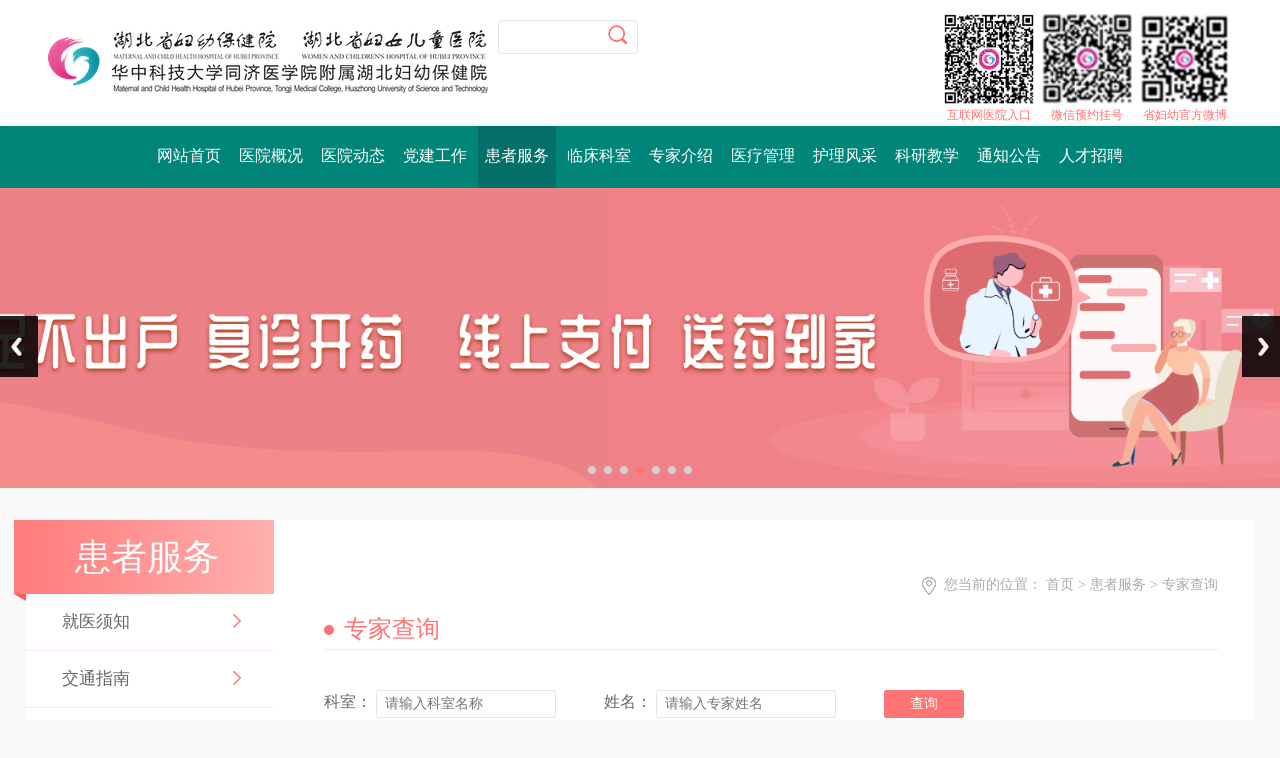

--- FILE ---
content_type: text/html; charset=utf-8
request_url: https://www.hbfy.com/list/12.html
body_size: 7968
content:
<!DOCTYPE html>
<html>
	<head>
		<title> 湖北省妇幼保健院 - 专家查询</title>
		<meta charset="UTF-8">
<!-- 为移动设备添加 viewport -->
<meta name="viewport" content="width=device-width,initial-scale=1.0,minimum-scale=1.0,maximum-scale=1.0,user-scalable=no">
<meta name="renderer" content="webkit">
<meta http-equiv="X-UA-Compatible" content="IE=edge,chrome=1" />
<link rel="stylesheet" href="/theme/default/css/swiper.min.css" />
<link rel="stylesheet" href="/theme/default/css/css.css?v=20220506" />
<link rel="stylesheet" href="/theme/default/css/media.css" />
<script type="text/javascript" src="/theme/default/js/jquery.min.js"></script>
<script type="text/javascript" src="/theme/default/js/swiper.min.js"></script>

<!--站点灰白-->
<script type="text/javascript">
    //webGray();
    function webGray() {
        //当前日期
        var myDate = new Date();
        var startDate = new Date('2021/12/13 00:00');
        var endDate = new Date('2021/12/13 23:59');
        if (myDate >= startDate && myDate <= endDate) {
            document.write("<style type=\"text/css\">html {-webkit-filter: grayscale(100%);filter: progid:DXImageTransform.Microsoft.BasicImage(graysale=1);}</style>")
        }
    }
</script>

	</head>
	<body>
		<!--top-->
		<!--top-->
        <div class="top">
		    <div class="w-1280">
			    <div class="logo">
				    <a href="//www.hbfy.com/">
					    <img src="/upload/20221212/202212121524005967.png" />
				    </a>
			    </div>
			    <div class="topCenter">
			       <!-- <div class="topPhone"><img src="/theme/default/images/icon1.png"/> 母婴热线电话：87169161（周一至周五工作时间）</div>-->
				    <div class="topBiao">
					    <form>
						    <input class="" type="text" name="keywords1" id="keywords1" onkeydown="if(event.keyCode==13){SiteSearch('/index/search.html', '#keywords1');return false};">
                            <input class="btu" type="button" onclick="SiteSearch('/index/search.html', '#keywords1');" style="background-image: url(/theme/default/images/icon2.png);">
					    </form>
                        <script>
                            //搜索查询
                            function SiteSearch(send_url, divTgs) {
                                var str = $.trim($(divTgs).val());

								if(send_url.indexOf('keyword') > -1){
									//let reg = /keyword=[\w]*/i
									//send_url = send_url.replace(reg,"keyword="+str)
                                    let reg = /keyword=[^&]*/; // [^&]匹配除&之外的任意字符（&是URL参数分隔符）
                                    send_url = send_url.replace(reg, "keyword=" + encodeURIComponent(str));

								}else{
									if(send_url.indexOf('?') > -1){
										send_url =send_url + "&keyword=" + encodeURI(str);
									}else{
										send_url =send_url + "?keyword=" + encodeURI(str);
									}

								}

								window.location.href = send_url

                                return false;
                            }
                        </script>
				    </div>
			    </div>
			<div class="ma">
                 				<div class="item xin">
					<img src="/upload/20230206/202302061724223827.png" />
					<span>互联网医院入口</span>
					<img class="close" src="/theme/default/images/cha.png" />
				</div>
								<div class="item xin">
					<img src="/upload/20220914/1gctavjp51u2r1gs31b.jpg" />
					<span>微信预约挂号</span>
					<img class="close" src="/theme/default/images/cha.png" />
				</div>
								<div class="item bo">
					<img src="/upload/20220914/1gctavutmgrj1arg1r.jpg" />
					<span>省妇幼官方微博</span>
					<img class="close" src="/theme/default/images/cha.png" />
				</div>
							</div>
            </div>
		</div>
		<!--手机导航图标-->
		<span class="bartype">
			<i class="bar"></i>
			<i class="bar"></i>
			<i class="bar"></i>
		</span>
		<!--手机版二维码图标-->
		<div class="maIcon">
			<span class="weixin"><img src="/theme/default/images/icon4.png" />微信</span>
			<span class="weibo"><img src="/theme/default/images/icon5.png" />微博</span>
		</div>
		<script>
		    $('.weixin').click(function () {
		        $('.top .ma , .top .ma .xin').show()
		        $('.top .ma .bo').hide()
		    })
		    $('.weibo').click(function () {
		        $('.top .ma , .top .ma .bo').show()
		        $('.top .ma .xin').hide()
		    })
		    $('.close').click(function () {
		        $('.top .ma').hide()
		    })
		</script>
		<!--蒙版-->
		<div class="clearbg"></div>
		<!--导航-->
		<div class="nav">
			<ul class="w-1280">
                <!--获取在头部显示的频道列表-->
				<li class="">
					<a href="//www.hbfy.com/">网站首页</a>
				</li>
								<li class="">
					<a href="/list/1.html" target="">医院概况</a>
										<em>+</em>
					<dl class="sub_nav">
												<dd><a href="/list/1.html" target="">医院简介</a></dd>
												<dd><a href="/list/2.html" target="">领导信息</a></dd>
												<dd><a href="/list/3.html" target="">组织架构</a></dd>
												<dd><a href="/list/4.html" target="">医院文化</a></dd>
											</dl>
                					</li>
								<li class="">
					<a href="/list/5.html" target="">医院动态</a>
										<em>+</em>
					<dl class="sub_nav">
												<dd><a href="/list/5.html" target="">医院新闻</a></dd>
												<dd><a href="/list/6.html" target="">媒体聚焦</a></dd>
											</dl>
                					</li>
								<li class="">
					<a href="/list/18.html" target="">党建工作</a>
										<em>+</em>
					<dl class="sub_nav">
												<dd><a href="/list/18.html" target="">党建新闻</a></dd>
												<dd><a href="/list/10075.html" target="">党风廉政</a></dd>
												<dd><a href="/list/19.html" target="">学习园地</a></dd>
												<dd><a href="/list/20.html" target="">精神文明</a></dd>
												<dd><a href="/list/10188.html" target="">工会工作</a></dd>
												<dd><a href="/list/21.html" target="">青春飞扬</a></dd>
												<dd><a href="/list/11957.html" target="">医务社工</a></dd>
											</dl>
                					</li>
								<li class="on">
					<a href="/list/7.html" target="">患者服务</a>
										<em>+</em>
					<dl class="sub_nav">
												<dd><a href="/list/7.html" target="">就医须知</a></dd>
												<dd><a href="/list/8.html" target="">交通指南</a></dd>
												<dd><a href="/list/9.html" target="">楼层分布</a></dd>
												<dd><a href="https://www.yihu.com/hospital/hos1214/CE95AEF045804CCE86A04F3191BA6FF2?onlyRegFlag=1" target="_blank">预约挂号</a></dd>
												<dd><a href="https://www.yihu.com/HbFy/visitation?orgId=CE95AEF045804CCE86A04F3191BA6FF2&onlyPageFlag=1" target="_blank">出诊安排</a></dd>
												<dd><a href="https://www.yihu.com/HbFy/price?onlyPageFlag=1" target="_blank">物价查询</a></dd>
												<dd><a href="/list/12.html" target="">专家查询</a></dd>
												<dd><a href="/list/13.html" target="">医保服务</a></dd>
												<dd><a href="https://ywz.hbfy.com:4321/web/search#/index" target="_blank">医学知识库</a></dd>
												<dd><a href="/list/14.html" target="">在线咨询</a></dd>
												<dd><a href="/list/15.html" target="">联系我们</a></dd>
											</dl>
                					</li>
								<li class="">
					<a href="/list/54.html" target="">临床科室</a>
										<em>+</em>
					<dl class="sub_nav">
												<dd><a href="/list/54.html" target="">科室导航</a></dd>
												<dd><a href="/list/56.html" target="">重点专科</a></dd>
											</dl>
                					</li>
								<li class="">
					<a href="/list/58.html" target="">专家介绍</a>
										<em>+</em>
					<dl class="sub_nav">
												<dd><a href="/list/58.html" target="">知名专家</a></dd>
												<dd><a href="/list/59.html" target="">专家介绍</a></dd>
											</dl>
                					</li>
								<li class="">
					<a href="/list/264.html" target="">医疗管理</a>
										<em>+</em>
					<dl class="sub_nav">
												<dd><a href="/list/264.html" target="">管理动态</a></dd>
											</dl>
                					</li>
								<li class="">
					<a href="/list/10008.html" target="">护理风采</a>
										<em>+</em>
					<dl class="sub_nav">
												<dd><a href="/list/27.html" target="">护理概况</a></dd>
												<dd><a href="/list/28.html" target="">护理动态</a></dd>
												<dd><a href="/list/29.html" target="">教学科研</a></dd>
												<dd><a href="/list/30.html" target="">继续教育</a></dd>
											</dl>
                					</li>
								<li class="">
					<a href="/list/22.html" target="">科研教学</a>
										<em>+</em>
					<dl class="sub_nav">
												<dd><a href="/list/22.html" target="">科研</a></dd>
												<dd><a href="/list/10030.html" target="">GCP</a></dd>
												<dd><a href="/list/23.html" target="">教学</a></dd>
											</dl>
                					</li>
								<li class="">
					<a href="/list/2306.html" target="">通知公告</a>
										<em>+</em>
					<dl class="sub_nav">
												<dd><a href="/list/2306.html" target="">公示公告</a></dd>
												<dd><a href="/list/10035.html" target="">采购信息</a></dd>
											</dl>
                					</li>
								<li class="">
					<a href="/list/11425.html" target="">人才招聘</a>
									</li>
							</ul>

			<script>
			    var h = $(window).width();
			    if (h > 1020) {
			        $(".nav ul li").hover(
						function () {
						    $(this).children('dl').stop(true, true).slideDown();
						},
						function () {
						    $(this).children('dl').stop(true, true).slideUp('fast');
						}
					)
			    } else {
			        $(".nav li em").click(function () {
			            var dl = $(this).siblings('.sub_nav');
			            if (dl.css("display") == "none") {
			                $(this).siblings('.sub_nav').slideDown();
			                $(this).parent('li').siblings('li').find('.sub_nav').slideUp();
			                $(this).parent('li').siblings('li').find('em').html("+");
			                $(this).html("-");
			            } else {
			                $(this).siblings('.sub_nav').slideUp();
			                $(this).html("+");

			            }
			        });
			    }
			    $(".bartype").click(function () {
			        $(".clearbg").fadeToggle();
			        $(".nav").toggleClass("navClick");
			        $(this).toggleClass('barClick')
			    })
			    $(".clearbg").click(function () {
			        $(".clearbg").fadeOut();
			        $(".nav").removeClass("navClick");
			        $('.bartype').toggleClass('barClick')
			    })				
			</script>
		</div>
		<!--banner-->
		<div class="banner">
		    <div class="swiper-wrapper">
				                <!--有Banner-->
              			        <div class="swiper-slide">
		      		<a href="javascript:;"  style=" background-image:url(/upload/20250416/1iouor7e71bs8123pb.jpg)"></a>
		     	</div>
						        <div class="swiper-slide">
		      		<a href="javascript:;"  style=" background-image:url(/upload/20240828/1i6bhdkms1ahnu3ab.jpg)"></a>
		     	</div>
						        <div class="swiper-slide">
		      		<a href="/go?type=adv&url=5" target="_blank" style=" background-image:url(/upload/20221103/202211031518009314.jpg)"></a>
		     	</div>
						        <div class="swiper-slide">
		      		<a href="/go?type=adv&url=13" target="_blank" style=" background-image:url(/upload/20210930/202109301554454170.png)"></a>
		     	</div>
						        <div class="swiper-slide">
		      		<a href="/go?type=adv&url=92" target="_blank" style=" background-image:url(/upload/20240523/1huidv16j19tk5fsb.jpg)"></a>
		     	</div>
						        <div class="swiper-slide">
		      		<a href="javascript:;"  style=" background-image:url(/upload/20190713/201907131700007487.jpg)"></a>
		     	</div>
						        <div class="swiper-slide">
		      		<a href="/go?type=adv&url=17" target="_blank" style=" background-image:url(/upload/20190713/201907131715445614.jpg)"></a>
		     	</div>
						    </div>
		    <!-- Add Pagination -->
		    <div class="swiper-pagination"></div>
		    <!-- Add Arrows -->
    		<div class="swiper-button-next"></div>
    		<div class="swiper-button-prev"></div>
		</div>
		<script>
			$('.banner').mouseenter(function(){
				$(".swiper-button-next , .swiper-button-prev").show()
			})
			$('.banner').mouseleave(function(){
				$(".swiper-button-next , .swiper-button-prev").hide()
			})
		    var swiper = new Swiper('.banner', {
		        pagination: {
		        	el: '.swiper-pagination',
		        	clickable: true,
		        },
		        autoplay: {
			    	disableOnInteraction: false,
			    },
			    navigation: {
			        nextEl: '.swiper-button-next',
			        prevEl: '.swiper-button-prev',
			    },
                loop:true,
		    });
		</script>
		<!--banner结束-->

		<!--top结束-->
		<!--内容-->
		<div class="w-1280">
			<div class="con">
				<!--左侧导航-->
				﻿                

			<div class="leftNav">
				<div class="title">
                					<h3>患者服务</h3>
                				</div>
               
				<ul>
										<li >
						<a href="/list/7.html" target="">就医须知<i></i></a>
					</li>
										<li >
						<a href="/list/8.html" target="">交通指南<i></i></a>
					</li>
										<li >
						<a href="/list/9.html" target="">楼层分布<i></i></a>
					</li>
										<li >
						<a href="https://www.yihu.com/hospital/hos1214/CE95AEF045804CCE86A04F3191BA6FF2?onlyRegFlag=1" target="_blank">预约挂号<i></i></a>
					</li>
										<li >
						<a href="https://www.yihu.com/HbFy/visitation?orgId=CE95AEF045804CCE86A04F3191BA6FF2&onlyPageFlag=1" target="_blank">出诊安排<i></i></a>
					</li>
										<li >
						<a href="https://www.yihu.com/HbFy/price?onlyPageFlag=1" target="_blank">物价查询<i></i></a>
					</li>
										<li class="on">
						<a href="/list/12.html" target="">专家查询<i></i></a>
					</li>
										<li >
						<a href="/list/13.html" target="">医保服务<i></i></a>
					</li>
										<li >
						<a href="https://ywz.hbfy.com:4321/web/search#/index" target="_blank">医学知识库<i></i></a>
					</li>
										<li >
						<a href="/list/14.html" target="">在线咨询<i></i></a>
					</li>
										<li >
						<a href="/list/15.html" target="">联系我们<i></i></a>
					</li>
									</ul>

				<script>
					$(".leftNav ul > *").each(function () {
						if ($(this).hasClass('on')) {
							var windowWidth = $(window).width();
							// var i = $(this).index();
							var thisLeft = $(this).position().left;
							var thisWidth = $(this).outerWidth();
							// var thisRight = thisLeft+thisWidth;
							// console.log(i,'L:'+thisLeft,'W:'+thisWidth,'R:'+thisRight);
							$(".leftNav ul").scrollLeft(thisLeft - windowWidth / 2 + thisWidth / 2);
						}
					})
				</script>

			</div>

				<!--左侧导航结束-->
				<!--右侧内容-->
				<div class="rightCon">
					﻿
					<div class="wei">
						<img src="/theme/default/images/wei.png" />
						<span>您当前的位置：</span>
						<a href="//www.hbfy.com/">首页</a> > <a href="/list/7.html">患者服务</a> > <a href="/list/12.html">专家查询</a>					</div>

					<div class="title">
						<h3>专家查询</h3>
					</div>
					<div class="box">
						<div class="neiForm">
							<form>
								<div class="item">
									<span>科室：</span>
									<input type="text" name="department" value="" placeholder="请输入科室名称" id="depertment" />
								</div>
								<div class="item">
									<span>姓名：</span>
									<input type="text" name="name" value="" placeholder="请输入专家姓名" id="name" />
								</div>
								<button class="btu" type="submit">查询</button>
							</form>
						</div>

							<ul class="personList">
																		<li>
										<a href="/views/632.html">
											<div class="pic">
												<img src="/upload/20190812/201908121615000411.jpg" />
											</div>
											<div class="text">
												<p>
													<b>姓<em></em>名：</b>
													<span>王汉明</span></p>
												<p>
													<b>职<em></em>称：</b>
													<span>主任医师</span></p>
												<p>
													<b>所属科室：</b>
													<span>光谷中医科,口腔科</span></p>
												<p>
													<b>擅<em></em>长：</b>
													<span>无</span></p>
												<i>了解详情</i>
											</div>
										</a>
									</li>
																		<li>
										<a href="/views/629.html">
											<div class="pic">
												<img src="/upload/20240527/1hursosns17l81qt7g.jpg" />
											</div>
											<div class="text">
												<p>
													<b>姓<em></em>名：</b>
													<span>金志春</span></p>
												<p>
													<b>职<em></em>称：</b>
													<span>主任医师</span></p>
												<p>
													<b>所属科室：</b>
													<span>生殖科,中医科</span></p>
												<p>
													<b>擅<em></em>长：</b>
													<span>医学博士、博士生导师、从事中医中西医结合妇产科和生殖医学30余年，致力于推进中西医融合，擅长应用中医和西医两种医学相结合诊治妇科和生殖疾病。湖北省妇幼保健院副院长、全国老中医药专家学术经验继承导师、全国妇幼保健名中医、首批全国优秀中医临床人才、湖北省有突出</span></p>
												<i>了解详情</i>
											</div>
										</a>
									</li>
																		<li>
										<a href="/views/624.html">
											<div class="pic">
												<img src="/upload/20240527/1hurvs6ku15hc89og.jpg" />
											</div>
											<div class="text">
												<p>
													<b>姓<em></em>名：</b>
													<span>肖梅</span></p>
												<p>
													<b>职<em></em>称：</b>
													<span>主任医师</span></p>
												<p>
													<b>所属科室：</b>
													<span>产科,光谷院区,光谷产科,洪山院区,洪山产科</span></p>
												<p>
													<b>擅<em></em>长：</b>
													<span>产科首席顾问（原产科主任）、主任医师（二级）、全国产科学组委员、全国基层产科医生培训项目专家组成员、中华医学会围产医学分会胎儿医学学组委员、中国妇幼保健协会围产营养与代谢专业委员会副主任委员、《中华产科急救电子杂志》编委等。 擅长产前诊断、双胎、妊娠合并症/并发症、优生优育等。</span></p>
												<i>了解详情</i>
											</div>
										</a>
									</li>
																		<li>
										<a href="/views/622.html">
											<div class="pic">
												<img src="/upload/20240527/1hus051sj1k2k1rr5g.jpg" />
											</div>
											<div class="text">
												<p>
													<b>姓<em></em>名：</b>
													<span>徐海青</span></p>
												<p>
													<b>职<em></em>称：</b>
													<span>主任医师</span></p>
												<p>
													<b>所属科室：</b>
													<span>儿童保健科,光谷院区,光谷儿童保健科</span></p>
												<p>
													<b>擅<em></em>长：</b>
													<span>首席专家、主任医师（正高二级教授）。享受国务院特殊津贴专家，湖北省政府授予的“有突出贡献的中青年专家”。擅长发育行为性疾病（孤独症、多动症、抽动障碍、语言障碍、发育障碍、学习障碍等）、营养性疾病（生长发育偏离、矮小、肥胖）、高危儿随访干预、遗传代谢性疾病</span></p>
												<i>了解详情</i>
											</div>
										</a>
									</li>
																		<li>
										<a href="/views/615.html">
											<div class="pic">
												<img src="/upload/20190803/201908031407395268.jpg" />
											</div>
											<div class="text">
												<p>
													<b>姓<em></em>名：</b>
													<span>孙国强</span></p>
												<p>
													<b>职<em></em>称：</b>
													<span>主任医师</span></p>
												<p>
													<b>所属科室：</b>
													<span>产科,光谷院区,光谷产科,洪山院区,洪山产科</span></p>
												<p>
													<b>擅<em></em>长：</b>
													<span>主任医师、二级岗位、原产科主任、华中科技大学及武汉科技大学兼职教授、硕士生导师 擅长胎儿生长发育、产前诊断、妊娠期高血压疾病、妊娠期糖尿病、高危妊娠和分娩方式的评估、危重急症处理等多个领域，具有较全面的、丰富的产科专业临床知识和经验。</span></p>
												<i>了解详情</i>
											</div>
										</a>
									</li>
																		<li>
										<a href="/views/321.html">
											<div class="pic">
												<img src="/upload/20190803/201908031406583442.jpg" />
											</div>
											<div class="text">
												<p>
													<b>姓<em></em>名：</b>
													<span>赵云</span></p>
												<p>
													<b>职<em></em>称：</b>
													<span>主任医师</span></p>
												<p>
													<b>所属科室：</b>
													<span>产科,光谷院区,光谷产科</span></p>
												<p>
													<b>擅<em></em>长：</b>
													<span>主任医师，产科主任，从事临床专业工作近30年，能熟练处理产科急危重症。致力于顺产指导，特别擅长指导前次剖宫产阴道试产（剖转顺）、初产妇经产妇盆底肌肉功能锻炼指导；能熟练处理临床疑难危重病症，特别是凶险性前置胎盘手术处理等。科研工作主要为前次剖宫产阴道试产、盆底功能康复意义等方面的研究。</span></p>
												<i>了解详情</i>
											</div>
										</a>
									</li>
																</ul>
						<!--页码-->
						<div class="page">
							<div class="page zPage">
<!--    <a href="javascript:void(0)">首页</a>-->
    <a href="javascript:;">上一页</a>
        <a class=" on" href="/list/12.html?tid=12&page=1">1</a>
        <a class="" href="/list/12.html?tid=12&page=2">2</a>
        <a class="" href="/list/12.html?tid=12&page=3">3</a>
        <a class="" href="/list/12.html?tid=12&page=4">4</a>
        <a class="" href="/list/12.html?tid=12&page=5">5</a>
        <a class="" href="/list/12.html?tid=12&page=6">6</a>
        <a class="" href="javascript:;">...</a>
        <a class="" href="/list/12.html?tid=12&page=79">79</a>
        <a class="" href="/list/12.html?tid=12&page=80">80</a>
        <a href="/list/12.html?tid=12&page=2">下一页</a>
</div>





						</div>
						<!--页码结束-->
					</div>
				</div>
				<!--右侧内容结束-->
			</div>
		</div>
		<!--内容结束-->
		<!--尾部-->
		
		<div class="footer">
			<div class="w-1280 footerTop">
				<div class="left">
					<p>
						<span>等级：三级甲等, 非营利性</span>
						<span>行政区划：湖北省>武汉市</span>
						<span>类别：医疗卫生>专科医院>妇幼保健</span>
						<span>（工作时间 8:00-12:00  14:00-17:00）</span>
					</p>
                    <p>
                        <span>街道口院区地址：武汉市洪山区武珞路745号</span>
                        <span>联系电话：027-87884730 </span> 
                    </p>
					<p>
						<span>光谷院区地址：武汉市东湖新技术开发区光谷三路58号</span>
						<span>联系电话： 027-63490001，18971057451</span>
					</p>
					<p>
						<span>洪山院区地址：武汉市洪山区张家湾街白沙三路63号</span>
						<span>联系电话：027-86610315</span>
					</p>
					<p>
						<span>徐东门诊地址：武汉市洪山区友谊大道纺机路43号江南花园</span>
						<span>联系电话： 027-86709165</span>
					</p>
					
				</div>
				<div class="right">
					<a href="/list/10180.html" target="_blank"><img src="/theme/default/images/mail.png"/> 书记邮箱</a>
					<a href="/list/10181.html" target="_blank"><img src="/theme/default/images/mail.png"/> 院长邮箱</a>
				</div>
			</div>
           
			<div class="footerBottom">
				<p>版权所有：  湖北省妇幼保健院（湖北省妇女儿童医院） 网站：www.hbfy.com</p>
				<p>
					<span>地    址： 中国湖北省武汉市洪山区武珞路745号   邮编：  430070 </span>│
					<span><img src="/theme/default/images/bei.png"/>
                    <a href="http://beian.miit.gov.cn/" target="_blank" style="color:#fff;">鄂ICP备17003266号-1</a>
                    
                    鄂卫网审字（2019）027号 | 
                    					<a style="color:#fff" href="http://www.beian.gov.cn/portal/registerSystemInfo?recordcode=42011102000323" target="_blank">鄂公网安备 42011102000323号</a>
                                        </span>
				</p>
				<p>
					<script type="text/javascript">var cnzz_protocol = (("https:" == document.location.protocol) ? "https://" : "http://");document.write(unescape("%3Cspan id='cnzz_stat_icon_1277903861'%3E%3C/span%3E%3Cscript src='" + cnzz_protocol + "v1.cnzz.com/stat.php%3Fid%3D1277903861%26show%3Dpic' type='text/javascript'%3E%3C/script%3E"));</script>
				</p>
			</div>
		</div>
		<!--尾部结束-->
	</body>
    <script type="text/javascript">
        /*搜索查询*/
        function EepertSearch(dept, name) {
            var strdept = "";
            var strname = "";
            if ($(dept).val() != "") {
                strdept = $.trim($(dept).val());
            }
            if ($(name).val() != "") {
                strname = $.trim($(name).val());
            }
            $("#Department").val(strdept);
            $("#Name").val(strname);
            $.ajax({
                url: "/tools/expert_ajax.ashx?action=Search",
                data: { Dept: strdept, Name: strname, PageSize: $("#pageSize").val(), PageIndex: $("#pageIndex").val(), Urls_name: $("#urls_name").val(),Urls_show_name: $("#urls_show_name").val(), Category_id: $("#category_id").val(),},
                type: "post",
                dataType: "json",
                success: function (data) {
                    if (data.state == 1) { 
                        $(".personList").html(data.msg);
                        $(".page").html(data.pagelist);
                    } else {
                        alert(data.msg);
                    }
                }, error: function (e) {
                    console.log(e.responseText);
                }
            })
        }

        /*分页查询*/
        function PageSearch(pageindex) {
            var strdept = "";
            var strname = "";
            if ($("#Department").val() != "") {
                strdept = $.trim($("#Department").val());
            }
            if ($("#Name").val() != "") {
                strname =  $.trim($("#Name").val());
            }
            $("#Department").val(strdept);
            $("#Name").val(strname);
            $.ajax({
                url: "/tools/expert_ajax.ashx?action=Search",
                data: { Dept: strdept, Name: strname, PageSize: $("#pageSize").val(), PageIndex: pageindex, Urls_name: $("#urls_name").val(),Urls_show_name: $("#urls_show_name").val(), Category_id: $("#category_id").val(),},
                type: "post",
                dataType: "json",
                success: function (data) {
                    if (data.state == 1) { 
                        $("#depertment").val(strdept);
                        $("#name").val(strname);
                        $(".personList").html(data.msg);
                        $(".page").html(data.pagelist);
                    } else {
                        alert(data.msg);
                    }
                }, error: function (e) {
                    console.log(e.responseText);
                }
            })
        }
</script>
</html>


--- FILE ---
content_type: text/css
request_url: https://www.hbfy.com/theme/default/css/css.css?v=20220506
body_size: 15345
content:
/*必备样式*/
body{padding: 0;margin: 0; font-family: "Microsoft Yahei"; font-size: 14px;color: #000;}
html,body,h1,h2,h3,h4,h5,h6,hr,p,iframe,dl,dt,dd,ul,ol,li,pre,form,button,input,textarea,th,td,fieldset{margin:0;padding:0;}
h1,h2,h3,h4,h5,h6{font-weight:normal;}
ul,ol,dl{list-style-type:none;margin:0;padding:0;}
/*关闭iPhone 和 Android 的浏览器纵向 和橫向 模式皆有自动调整字体大小的功能.*/
html{-webkit-text-size-adjust:100%;-ms-text-size-adjust:100%;}
address,caption,cite,code,dfn,em,th,var,i{font-style:normal;font-weight:normal;}
input,button,textarea,select,optgroup,option{font-family:inherit;font-size:inherit;font-style:inherit;font-weight:inherit;}
input,button{overflow: visible;vertical-align:middle;outline:none;}
/*清除ios端，input,textarea标签的默认内阴影,input[type="text"]标签的默认圆角*/
/*input,textarea{appearance: none;-webkit-appearance: none;}*/
/*获得焦点时周边不会出现虚线*/
a:focus,a:hover,a:active,area,img{outline:none;blr:expression(this.onFocus=this.blur());}
a{outline:none;text-decoration: none;color: #666;}
a:hover{text-decoration: none;}
table{border-collapse:collapse;border-spacing:0}
textarea { resize:none;} 
/*img*/
img{border:0; vertical-align:middle; transition: all 0.6s;}
a img,img{-ms-interpolation-mode:bicubic;}
.img-responsive{max-width: 100%;height: auto;}
/*HTML5 reset*/
header,footer,section,aside,details,menu,article,section,nav,address,hgroup,figure,figcaption,legend{display:block;margin:0;padding:0}
time{display:inline;}
audio,canvas,video{display:inline-block;}
audio:not([controls]){display:none;}
svg:not(:root) {overflow: hidden;}
.fl{ float:left;}
.fr{ float:right;}
.clearfix:after{content:".";display:block;height:0;clear:both;visibility:hidden;line-height: 0;font-size: 0;}
/*transition*/
.tran200{-webkit-transition:all 0.2s ease; -moz-transition:all 0.2s ease; -ms-transition:all 0.2s ease; transition:all 0.2s ease;}
.tran300{-webkit-transition:all 0.3s ease; -moz-transition:all 0.3s ease; -ms-transition:all 0.3s ease; transition:all 0.3s ease;}
.tran400{-webkit-transition:all 0.4s ease; -moz-transition:all 0.4s ease; -ms-transition:all 0.4s ease; transition:all 0.4s ease;}
.tran500{-webkit-transition:all 0.5s ease; -moz-transition:all 0.5s ease; -ms-transition:all 0.5s ease; transition:all 0.5s ease;}
.tran1000{-webkit-transition:all 1s ease; -moz-transition:all 1s ease; -ms-transition:all 1s ease; transition:all 1s ease;}
.tran2000{-webkit-transition:all 2s ease; -moz-transition:all 2s ease; -ms-transition:all 2s ease; transition:all 2s ease;}
.tran3000{-webkit-transition:all 3s ease; -moz-transition:all 3s ease; -ms-transition:all 3s ease; transition:all 3s ease;}
.scale105:hover{-webkit-transform: scale(1.05); -moz-transform: scale(1.05); -ms-transform: scale(1.05); transform: scale(1.05);}
.scale110:hover{-webkit-transform: scale(1.1); -moz-transform: scale(1.1); -ms-transform: scale(1.1); transform: scale(1.1);}
/*滚动条*/
body *::-webkit-scrollbar{width: 5px;background: #eee;}
body *::-webkit-scrollbar-thumb{background: #ccc;}
/*按钮通用样式*/
.btns-area{font-size: 0;text-align: center;}
.btns-area .btn{display: inline-block;height: 40px;padding: 0 20px;background-color: #fff;border-radius: 3px;font-size: 14px;line-height: 40px;color: #000;cursor: pointer;}
.btns-area .btn img{display: inline-block;vertical-align: middle;margin: -3px 6px 0 0;}
.btns-area .btn:hover{opacity: .8;}

/*公用*/
body{background: #f9f9f9;}
.w-1280{ width: 1280px; margin: 0 auto;}
/*分享*/
.share{ position: absolute; right: 0; top: 0; font-size: 14px; color: #2c2b2b;}
.share b{ float: left; padding-right: 4px; font-weight: normal; display: inline-block;  font-size: 14px; color: #999999;}
.share a{display: inline-block; margin: 0 0 0 10px !important; float:left;}

.share .bds_sqq{background: url(../images/qq.png) no-repeat 0 0 !important; width: 20px !important; height: 20px;}
.share .bds_weixin{ background: url(../images/weixin.png) no-repeat 0 0 !important; width: 20px !important; height: 20px;}
.share .bds_tsina{ background: url(../images/weibo.png) no-repeat 0 0 !important; width: 20px !important; height: 20px;}

/*内页分享*/
.wordBox .share a{ /*margin-top: 10px !important;*/ padding-left: 6px  !important; float:unset;}
/*头部*/
.top{ background: #fff; height: 126px; line-height: 122px; padding: 0 23px; box-sizing: border-box; overflow: hidden; /*border-bottom: 4px #e0edf0 solid;*/}
.top .logo{ float: left;}
.top .topPhone{ float: left; font-size: 13px; color: #ff7373; margin-left: 10px;}
.top .topPhone img{ position: relative; top: -2px;}
.top .topBiao{ float: left; width: 140px; height: 34px; line-height: 34px; border: 1px #e5e5e5 solid; box-sizing: border-box; border-radius: 4px; margin-top: 42px; margin-left: 10px;}
.top .topBiao input{ border: none; background: none; padding-left: 10px; width: 70%; float: left; margin-top: 6px;}
.top .topBiao .btu{position: relative; display: inline-block; float: right; width: 19px; height: 19px; background: none; border: none; margin: 4px 10px 0 0; cursor: pointer;}
.top .topBiao .btu:before{ content: ""; position: absolute; top: 0; left: -10px; width: 1px; height: 24px; background:#e5e5e5 ;}
.top .ma{ float: right; margin-top: 14px; font-size: 0;}
.top .ma .item{ display: inline-block; width: 94px; text-align: center; line-height: 22px; margin-left: 4px;}
.top .ma .item img{ width: 90px; height: 90px;}
.top .ma .item span{display: block; text-align: center; font-size: 12px; color: #ff7373; }
.top .ma .item .close{display: none; width: 20px; height: 20px; position: absolute; top: 0; right: 0;}
/*导航*/
.nav{ background: #018578; height: 62px; line-height: 60px; box-shadow: #d1d1d1 0 3px 9px; /*border-bottom: 1px #ccd8db solid;*/ transition: ease 0.4s ease;}
.nav ul{ text-align: center;}
.nav li{position: relative; display: inline-block;}
.nav li>a{ padding: 0 16px;  font-size: 17px; color: #fff; display: inline-block; height: 62px;}
.nav li a:hover{background: #047068; color: #fff;}
.nav .on>a{background: #047068; color: #fff;}
.nav li .sub_nav{display: none;z-index: 10;position: absolute;left: 0;top: 62px;width: 100%;background: #018578; background-color: rgba(0,133,120,.7);}
.nav li .sub_nav dd{width: 100%;line-height: 30px;text-align: center;}
.nav li .sub_nav dd a{display: block;font-weight: normal;color: #fff; font-size: 14px;}
.nav li .sub_nav dd a:hover{background: #018578;}
.nav li em{ display: none; width: 57%; float: right; text-align: right; font-size: 16px;}
/*手机导航图标*/
.bartype{ display: none; width: 30px;  height: 30px; position: fixed; top: 48px; right: 10px; z-index: 22; }
.bartype .bar{ position: relative; display: block; width: 30px; height: 4px; margin: 4px auto; background-color: #666; border-radius: 20px;
    -webkit-transition: .4s; transition: .4s;}
.barClick .bar:first-child{transform: translateY(4px) rotate(-45deg);}
.barClick .bar:nth-child(2){opacity: 0;}
.barClick .bar:nth-child(3){transform: translateY(-12px) rotate(45deg);}
.clearbg{ position: fixed; top: 0; left: 0; width: 100%; height: 100%; z-index: 20; background: rgba(0,0,0,0.5); display: none;}
/*手机版二维码图标*/
.maIcon{ display: none; position: fixed; top: 95px; left: 12px; z-index: 16;}
.maIcon img{ width: 20px; padding-right: 3px;}
.maIcon span{ padding-right: 16px; color: #666;}
/*banner*/
.banner{ position: relative; overflow: hidden; /*border-top: 3px #e0edf0 solid;*/}
.banner a{display: block; height: 375px; background-position: center; background-size: cover; background-repeat: no-repeat;}
.banner img{display: block; max-width: 100%; margin: 0 auto;}
.banner .swiper-pagination-bullet-active{ background: #ff7373 !important;}
.banner .swiper-pagination-bullet{ background: #d2d2d2; opacity: 1;}
.banner .swiper-button-next, .swiper-button-prev{ width: 38px; height: 61px; background-size: 100%;}
.banner .swiper-button-next, .swiper-container-rtl .swiper-button-prev{ background-image: url(../images/next.png); right: 0;}
.banner .swiper-button-prev, .swiper-container-rtl .swiper-button-next{background-image: url(../images/prev.png); left: 0;}
/*公告*/
.notice{ height: 48px; line-height: 46px; border: 1px #e9e9e9 solid; box-sizing: border-box; margin-top: 19px; position: relative; z-index: 15; overflow: hidden; border-radius: 5px; }
.notice i{ display: inline-block; width: 32px; height: 28px;background: url(../images/icon3.png) no-repeat 0 0; float: left; margin-top: 9px; margin-left: 23px;}
.notice-text{ width: 94.2%; float: right; overflow: hidden; height: 46px;}
.notice-text a{ float: left; display: block; font-size: 18px; color: #333333; width: 85%; overflow: hidden; white-space: nowrap; text-overflow: ellipsis; }
.notice-text b{font-weight: normal; padding-right: 20px; float: right; font-size: 18px; color: #999999;}
/*分类导航*/
.type{ margin-top: 22px;}
.type ul{ position: relative;}
.type ul:after{ content: ""; display: table; clear: both;}
.type ul li{ float: left; width: 170px; height: 70px; line-height: 68px; border-radius: 5px; overflow: hidden; margin-right: 52px; }
.type ul li:last-child{ margin-right:0;}
.type ul li a{ display: block; width: 100%; height: 68px; text-align: center;  background: #6cb5ff; border-bottom: 2px #cccccc solid;}
.type ul li a img{ position: relative; top: -4px;}
.type ul li a span{ text-align: center; font-size: 20px; color: #fff;  font-weight: bold;}
.type ul li:hover{ box-shadow: #a6a6a6 0 0 10px;}
.type ul li:nth-child(2) a{background: #ff7373;}
.type ul li:nth-child(3) a{background: #ffbc66;}
.type ul li:nth-child(4) a{background: #ee9674;}
.type ul li:nth-child(5) a{background: #6bdeb5;}
.type ul li:nth-child(6) a{background: #2cc3d4;}
/*科室&新闻*/
.indexTab{ overflow: hidden; margin-top: 50px;}
.indexTab .leftTab{ float: left; width: 627px; background: #fff; overflow: hidden;}
.tab{text-align: center; padding-top: 23px;}
.tab li{position: relative; display: inline-block; padding: 6px 12px; border-radius: 10px; text-align: center; font-size: 18px; color: #666; cursor: pointer; margin: 0 10px;}
.shadow{ display: block; margin: 0 auto; margin-bottom: 15px;}
.swiper-slide{width: 100%;}
.tab .on{ position: relative; background: #008578; color: #fff;}
.tab .on a {color: #fff;}
.tab .on:after{  content: ""; position: absolute; bottom: -7px; left: 50%; width: 14px; height: 7px; background: url(../images/san.png) no-repeat 0 0;  margin-left: -7px;}
.teamCont{ width: 100%; overflow: hidden;}
.teamCont .leftList{ height: 334px; overflow-y: auto; }
.teamCont .leftList li{ float: left; width: 20%; height: 119px; text-align: center; margin: 24px 0;}
.teamCont .leftList li .pic{ width: 65px; height: 65px; border-radius: 50%; /*border: 1px #008578 solid;*/ background-color:#008578; margin: 0 auto;}
.teamCont .leftList li .pic img { width:63px; height:63px; margin:1px;}
.teamCont .leftList li .pic em{ display: block; height: 100%; background-position: center; background-size: cover; background-repeat: no-repeat; }
.teamCont .leftList li span{ display: block; text-align: center; margin-top: 14px;}
.teamCont .leftList::-webkit-scrollbar{width: 6px;background: #ebfbfb; border-radius: 6px;}
.teamCont .leftList::-webkit-scrollbar-thumb{background: #008578; border-radius: 6px;}
.teamCont .leftList li:hover .pic{ background: #008578;}
.teamCont .leftList .person{width: 65px; height: 65px; border-radius: 50%; border: 1px #2aafc2 solid; margin: 0 auto; overflow: hidden;}
.teamCont .leftList .person em{display: block; height: 100%; background-position: center;  background-size: cover; background-repeat: no-repeat;}
.rightTab{ float: right; width: 627px; background: #fff; overflow: hidden;}
.tabNew{text-align: center; padding-top: 23px;}
.tabNew li{position: relative; display: inline-block; padding: 6px 12px; border-radius: 10px; text-align: center; font-size: 18px; color: #666; cursor: pointer; margin: 0 10px;}
.tabNew .on{ position: relative; background: #ff7373; color: #fff;}
.tabNew .on a{color: #fff;}
.tabNew .on:after{  content: ""; position: absolute; bottom: -7px; left: 50%; width: 14px; height: 7px; background: url(../images/san01.png) no-repeat 0 0;  margin-left: -7px;}
.indexNew .list{ width: 93%; margin: 0 auto; height: 334px; overflow: hidden;}
.indexNew .list li{ overflow: hidden; padding-bottom: 16px; border-bottom: 1px #e5e5e5 solid; margin-bottom: 20px;}
.indexNew .list li:last-child{ padding-bottom: 0; margin-bottom: 0; border: none;}
.indexNew .list .time{ float: left; width: 78px; height: 78px; color: #ff7373; text-align: center; border: 1px #ff7373 solid; border-radius: 10px;}
.indexNew .list .time b{ font-size: 42px; display: block; line-height: 44px; margin-top: 6px;}
.indexNew .list .time i{ font-size: 14px;}
.indexNew .list .text{ width: 486px; float: right;}
.indexNew .list .text h3{font-size: 16px; color: #333333; height: 22px; overflow: hidden; white-space: nowrap; text-overflow: ellipsis;}
.indexNew .list .text p{ font-size: 13px; color: #999999; line-height: 22px; height: 44px;  margin-top: 14px; overflow: hidden; text-overflow: ellipsis; display: -webkit-box; -webkit-line-clamp: 2; -webkit-box-orient: vertical;}
.indexNew .list li:hover .time{ color: #fff; background: #ff7373;}
.indexNew .list li:hover .text h3{color: #ff7373;}
/**/
.column{margin-top: 33px; overflow: hidden;}
.column .item{ float: left; width: 406px; margin-right: 31px;}
.column .item:last-child{ margin-right: 0;}
.column .item .tit{ position: relative; overflow: hidden; height: 64px; line-height: 64px; border-bottom: 1px #d2d2d2 solid; margin-bottom: 21px;}
.column .item .tit:before{content: ""; position: absolute; bottom: 0; left: 0; width: 67px; height: 3px; background: #ff7373;}
.column .item .tit b{ font-size: 28px; color: #4f4f4f;font-weight: normal;}
.column .item .tit i{font-size: 12px; color: #ff7373;}
.column .item .tit a{ float: right; display: inline-block; font-size: 12px; padding: 0 6px; height: 20px; line-height: 20px; border: 1px #ff7373 solid; border-radius: 4px; color: #ff7373; margin-top: 26px;}
.column .item .list li{position: relative; width: 100%; height: 120px; margin-top: 11px; }
.column .item .list li .pic{ background-position: center; background-size: cover; background-repeat: no-repeat; height: 100%;}
.column .item .list li .text{ position: absolute; top: 0; left: 0; width: 100%; height: 100%; background: url(../images/meng.png) no-repeat 0 0;}
.column .item .list li .text span{ position: absolute; top: 50%; right: 10%; transform: translateY(-50%); font-size: 18px; color: #4f4f4f; font-weight: bold;}
.column .item .list li:hover .text span{ color: #ff7373;}
.column .item .quick{ background: #f1f1f1;}
.column .item .quick ul{ overflow: hidden; height: 251px;}
.column .item .quick li{ width: 50%; float: left; padding-left: 44px; box-sizing: border-box; margin: 22px 0;}
.column .item .quick li a{ font-size: 16px; color: #4f4f4f; font-weight: bold;}
.column .item .quick li a:hover{ color: #ff7373;}
/*友情链接*/
.link{ margin-top: 40px; overflow: hidden; background: #f0f0f0; padding: 10px 16px; box-sizing: border-box;}
.link span{ float: left; display: inline-block; width: 76px; color: #333;}
.link .linkText{ float: right; width: calc(100% - 82px);}
.link .linkText a{ display: inline-block; margin: 0 6px;}
.link .linkText a:hover{ color: #ee8a88;}
/*尾部*/
.footer{ margin-top: 34px; background: #018578; padding: 40px 24px; box-sizing: border-box;}
.footer .footerTop{ overflow: hidden; padding-bottom: 20px; border-bottom: 1px rgba(255,255,255,0.3) solid;}
.footer .footerTop .left{ float: left; width: 80%;}
.footer .footerTop .left p{ font-size: 14px; color: #ffffff; margin-bottom: 16px;}
.footer .footerTop .left p span{ padding-right: 20px;}
.footer .footerTop .right{ float: right; width: 154px;}
.footer .footerTop .right a{ display: inline-block; width: 150px; height: 38px; line-height: 38px; text-align: center; border: 1px #fff solid; font-size: 13px; color: #fff; border-radius: 4px; margin-bottom: 12px;}
.footer .footerTop .right a img{ position: relative; top: -2px;}
.footer .footerBottom{ margin-top: 20px;}
.footer .footerBottom p{ text-align: center; font-size: 14px; color: #fff; margin-top: 10px;}

/*ie10一下提示弹窗*/
.ie{display: none; position: fixed; top: 0; left: 0; width: 100%; height: 100%; background-size: cover; background-position: center; z-index: 100;}

/*内页左侧导航*/
.con{ position: relative; width: 100%; background: #fff; margin-top: 32px;}
.con:after{content: ""; display: table; clear: both;}
.leftNav{ float: left; width: 248px;}
.leftNav .title{ position: relative; height: 74px; line-height: 74px; text-align: center; color: #fff; background: linear-gradient(90deg,#ff7d7d,#ffafaf); /*font-family: "宋体";*/}
.leftNav .title h3{ margin-left: -6px; font-size: 36px;}
.leftNav .title:before{ content: ""; position: absolute; top: 0; left: -12px; width: 12px; height: 100%; background: #ff7d7d; }
.leftNav .title:after{ content: ""; position: absolute; bottom: -7px; left: -12px; width: 12px; height: 7px; background: url(../images/leftNavicon1.png) no-repeat 0 0;}
.leftNav ul li{ height: 56px; line-height: 56px; border-bottom: 1px #ffe8e8 solid;}
.leftNav ul li a{ display: block; padding: 0 26px 0 36px; color: #666666; font-size: 17px; overflow: hidden;}
.leftNav ul li a i{ float: right; padding-top: 16px; display: inline-block; width: 22px; height: 22px; background: url(../images/leftNavicon2.png) no-repeat 0 16px;}
.leftNav ul .on a{color: #ff7373; }
.leftNav ul .on a i{background: url(../images/leftNavicon3.png) no-repeat 0 16px;}
.leftNav ul li a:hover{ color: #ff7373; }
.leftNav ul li a:hover i{background: url(../images/leftNavicon3.png) no-repeat 0 16px;}
/*右侧*/
.rightCon{ float: right; width: calc(100% - 298px); padding: 40px 36px 0 0; box-sizing: border-box;}
.rightCon .wei{ text-align: right; font-size: 14px; color: #aaaaaa;}
.rightCon .wei img{ padding-right: 4px;}
.rightCon .wei a{ font-size: 14px; color: #aaaaaa;}
.rightCon .wei a:hover{ color: #ff7373;}
.rightCon .title h3{ font-size: 24px; color: #ff7373; /*font-family: "宋体";*/ background: url(../images/yuan.png) no-repeat 0 16px; padding-left: 20px; line-height: 40px;}
.rightCon .title{ position: relative; border-bottom: 1px #efe9e9 solid; margin-top: 14px;}
.rightCon .title .neiSearch{ position: absolute; bottom: 0; right: 0; width: 550px;}
.rightCon .title .neiSearch span{ float: left; display: inline-block; margin-right: 30px; font-size: 14px; color: #999999; height: 38px; line-height: 38px; cursor: pointer;}
.rightCon .title .neiSearch span:hover{ color: #ff7373;}
.rightCon .title .neiSearch span img{padding-left: 10px;}
.rightCon .title .neiSearch .search{ float: left; width: calc(100% - 156px); height: 38px; line-height: 38px; background: #f5f5f5;}
.rightCon .title .neiSearch .search img{ float: left; padding: 11px 13px;} 
.rightCon .title .neiSearch .search .searchText{ float: left; width: 62%; border: none; background: #f5f5f5; margin-top: 9px;}
.rightCon .title .neiSearch .search .searchBtn{float: right; display: block; width: 22%; height: 38px; line-height: 38px; background: #ff7373; border: none; color: #fff; cursor: pointer;}
.font{display: inline-block; height: 100%; }
.font i{ float: left;}
.font .font-con{position: relative; float: left; display: inline-block; width: 102px; height: 100%; background: url(../images/font.png) 0 18px; background-repeat: no-repeat; margin-left: 10px; margin-right: 20px;}
.font .font-con a{ position: absolute; left: 0; top: 0; display: block; height: 100%; width: 28px;}
.font .font-con .font2{ left: 38px;}
.font .font-con .font3{ left: auto; right: 0;}
.font .font-con img{position: absolute; top: 10px;left: 40px;}
.rightCon .word{ margin: 40px 0;}
.rightCon .word .word-text p{font-size: 14px; color: #666666; line-height: 28px; text-align: justify;}
.rightCon .word p{font-size: 14px; color: #666666; line-height: 28px; text-align: justify;}
/*交通指南*/
.box{margin: 40px 0;}
.tabTit{ width: 100%; text-align: center; font-size: 0;}
.tabTit li{ display: inline-block; cursor: pointer; font-size: 20px; color: #fff; background: #ffa6a6; height: 38px; line-height: 38px; min-width: 168px; text-align: center; margin: 0 12px; margin-bottom: 10px;}
.tabTit li:hover{ background: #ff7373;}
.tabTit .on{background: #ff7373;}
.tabText{ overflow: hidden; margin-top: 30px;}
.tabText .text h4{ font-size: 18px; color: #666666; font-weight: bold; line-height: 36px; overflow: hidden;}
.tabText .text h4 span{ float: right; display: block; width: calc(100% - 100px); font-weight: normal;}
.tabText .map{ width: 100%; height: 460px; margin-top: 24px;}
.tabText .map iframe{ width: 100%; height: 100%;}
/*楼层分布*/
.area{ overflow: hidden; margin-top: 30px;}
.areaTitle{ overflow: hidden; border-bottom: 1px #efe9e9 solid; padding-bottom: 22px;}
.area .areaTitle span{ display: inline-block; height: 38px; line-height: 38px;}
.area .tabTit{ float: right; width: 92%; text-align: left;}
.area .tabTit li{ background: none; color: #666666; font-size: 16px; min-width: 64px;}
.area .tabTit .on{ color: #ff7373;}
.area .tabText .areaTit{ font-size: 18px; color: #333333; margin: 10px 0 30px 0;}
.area .tabText .areaItem{ overflow: hidden; margin-top: 16px;}
.area .tabText .areaItem span{position: relative; display: inline-block; width: 100px; height: 38px; line-height: 38px; text-align: center; background: #ff7373; font-size: 18px; color: #ffffff;}
.area .tabText .areaItem span:before{ content: ""; position: absolute; top: 14px; right: -10px; width: 10px; height: 14px; background: url(../images/san02.png) no-repeat 0 0;}
.area .tabText .areaItem .tit{ width: calc(100% - 115px); float: right; font-size: 0;}
.area .tabText .areaItem .tit a{display: inline-block; height: 38px; line-height: 38px; padding: 0 20px; border: 1px #dfdfdf solid; color: #666666; font-size: 18px; margin: 0 8px 8px 8px;}
/*门诊安排*/
.neiTitle{ font-size: 20px; color: #ff7373; text-align: center; margin-bottom: 34px;}
.duty .tabTit{ border-bottom: 1px #ff7373 solid;}
.duty .tabTit li{ min-width: 14.2%; margin: 0; background: none; font-size: 18px; color: #666666;}
.duty .tabTit li:hover{background: #ff7373; color: #fff;}
.duty .tabTit .on{background: #ff7373; color: #fff;}
.duty .dutyBiao{ width: 100%; border: 1px #ff7373 solid;}
.duty .dutyBiao thead tr{ background: #ffd7d7;}
.duty .dutyBiao thead td{ font-size: 16px;}
.duty .dutyBiao td{ font-size: 14px; color: #333333; padding: 10px 40px; border-right: 1px #ff7373 solid;}
.duty .dutyBiao td:first-child{ text-align: center;}
.duty .dutyBiao tbody td{ border-bottom: 1px #ff7373 solid;}
.duty .dutyBiao tbody td span{ display: inline-block; padding-right: 8px;}
/*专家查询*/
.neiForm form{ display: block; overflow: hidden;}
.neiForm .item{ float: left; width: 250px; margin-right: 30px;}
.neiForm .item span{ display: inline-block; font-size: 16px; color: #666666;}
.neiForm .item input{ height: 28px; line-height: 28px; width: calc(100% - 5em); border: 1px #e5e5e5 solid; border-radius: 2px; padding: 0 8px; box-sizing: border-box;}
.neiForm .btu{ display: block; float: left; height: 28px; line-height: 28px; background: #ff7373; border-radius: 2px; border: none; padding: 0 26px; color: #fff; cursor: pointer;}
.personList{overflow: hidden; margin-top: 43px; margin-bottom: 20px;}
.personList li{float: left; width: 48%; overflow: hidden; margin-bottom: 40px;}
.personList li:nth-child(2n){ float: right;}
.personList li .pic{ float: left; width: 178px; height: 228px; border-radius: 4px; overflow: hidden;}
.personList li .pic img{ width: 100%; height: 100%;}
.personList li .text{ float: right; width: calc(100% - 200px);}
.personList li .text p{ font-size: 14px; margin: 10px 0; height: 20px; line-height: 20px; }
.personList li .text p b{ float: left; font-weight: normal; color: #ff7373; }
.personList li .text p span{float: left; display: inline-block; color: #666666; width: calc(100% - 70px); overflow: hidden; text-overflow: ellipsis; white-space: nowrap;}
.personList li .text i{ display: inline-block; padding: 6px 20px; border: 1px #e5e5e5 solid; border-radius: 4px;  margin-top: 64px; font-size: 14px; color: #666666;}
.personList li .text p em{ display: inline-block; width: 28px;} 
.personList li:hover i{color: #ff7373;}
.personList li .pic img:hover{ transform: scale(1.1); transition: all 0.4 ease;}
/*页码*/
.page{ text-align: center; font-size: 0;}
.page a{ display: inline-block; padding: 6px 12px; font-size: 16px; color: #666666; border: 1px #e0e0e0 solid; border-radius: 4px; margin: 0 5px;}
.page a:hover{ background: #ff7373; border-color: #ff7373; color: #fff;}
.page .on{background: #ff7373; border-color: #ff7373; color: #fff;}
/*医保政策*/
.word .word-title{margin-bottom: 32px;}
.word .word-title h3{ text-align: center; font-size: 20px; color: #333333;}
.word .word-title h4{ font-size: 14px; color: #999999; text-align: center; margin-top: 18px;}
.word .word-title h4 span{ padding: 0 8px;}
.back{ overflow: hidden; margin-top: 30px; border-top: 1px #efe9e9 solid; padding-top: 22px;}
.back a{ font-size: 16px; color: #999999;}
.back .close{ float: right;}
/*医院新闻*/
.news{ margin-top: 0;}
.newsList{ margin: 6px 0 40px 0;}
.newsList li{padding: 32px 0; border-bottom: 1px #cccccc solid;}
.newsList li a{ display: block;}
.newsList li .text{ position: relative;}
.newsList li .text .share{ top: 40px;}
.newsList li h3{ font-size: 22px; color: #ff7373; height: 29px; overflow: hidden; white-space: nowrap; text-overflow: ellipsis; letter-spacing: 1px; transition: all 0.4s ease;}
.newsList li h4{ position: relative; font-size: 14px;  margin: 12px 0;}
.newsList li h4 span{ padding-right: 36px; color: #999999;}
.newsList li p{ color: #666666; font-size: 15px; line-height: 24px; height: 48px; overflow: hidden; text-overflow:ellipsis; display:-webkit-box; 
-webkit-box-orient:vertical; -webkit-line-clamp:2; text-align: justify;}
.newsList li:last-child{ border-bottom: none;}
.newsList li h3:hover{text-indent: 1em;}
/*专家介绍内页*/
.person-top{overflow: hidden;}
.person-top .pic{float: left; width: 178px; height: 228px; border-radius: 4px; overflow: hidden; }
.person-top .text{ float: right; width: calc(100% - 200px);}
.person-top .text p{ font-size: 14px; height: 30px; line-height: 30px; color: #666666; height: auto;}
.person-top .text p b{ float: left; font-weight: normal; color: #ff7373; }
.person-top .text p b em{ display: inline-block; width: 28px;}
.person-bottom{ margin-top: 50px;}
.person-bottom .tit{ border-bottom: 1px #ff7373 solid; height: 42px; line-height: 42px;}
.person-bottom .tit span{ display: inline-block; background: #ff7373; color: #fff; padding: 0 30px; font-size: 18px; color: #ffffff; }
.person-bottom .text{ color: #666666; font-size: 14px; line-height: 30px; text-align: justify; margin-top: 20px;}
/*新闻单页*/
.wordBox{padding: 30px 20px;}
.wordBox .word-text{ margin-top: 30px;}
.wordBox .word-text p{font-size: 14px; color: #666666; line-height: 28px; text-align: justify;}
.wordBox .word-text img{max-width: 100%;height:auto !important;}
.wordBox .title{ border-bottom: 1px #ccc solid; }
.wordBox .title h3{font-size: 30px; font-weight: bold; text-align: center; color: #ff7373; background: none;}
.wordBox .title h4{ position: relative; font-size: 14px; color: #666; margin-top: 26px; height: 42px; line-height: 42px;}
.wordBox .title h4 span{padding-right: 40px;}
/*相关阅读*/
.read{ margin-top: 40px; padding-top: 20px; border-top: 1px #ccc solid;}
.read h3{ font-size: 20px; font-weight: bold; color: #333; }
.read p{ position: relative; margin-top: 10px; padding-left: 10px; height: 19px; overflow: hidden; white-space: nowrap; text-overflow: ellipsis;}
.read p:before{ content: ""; position: absolute; top: 7px; left: 0; width: 4px; height: 4px; border-radius: 50%; background: #ff7373;}
.read p a{ font-size: 14px; color: #666;}
.read p a:hover{ color: #ff7373;}
/*护理风采*/
.nurse{ padding: 0 36px; box-sizing: border-box;}
.nurse .rightCon{ width: 100%; padding: 40px 0;}
.nurse .nurse-new{ margin-top: 35px; overflow: hidden;}
.nurse .nurse-new .pic{ float: left; width: 612px; height: 376px; overflow: hidden;}
.nurse .nurse-new .pic em{ display: block; height: 100%; background-size: cover; background-position: center;}
.nurse .nurse-new .text{ float: right; width: calc(100% - 612px); height: 376px; border: 1px #dfdfdf solid; box-sizing: border-box; padding: 15px 21px 15px 28px;}
.nurse .text .tit{ overflow: hidden; height: 42px; line-height: 42px; border-bottom: 1px #ff7373 solid;}
.nurse .text .tit span{ float: left; display: inline-block; background: #ff7373; color: #fff; font-size: 18px; padding: 0 32px; }
.nurse .text .tit a{ float: right; font-size: 14px; color: #999999;}
.nurse .text .tit a:hover{ color: #ff7373;}
.nurse .text ul{ margin-top: 10px;}
.nurse .text ul li{ height: 54px; line-height: 54px; border-bottom: 1px #e5e5e5 dashed; overflow: hidden;}
.nurse .text ul li a{ display: block; float: left; font-size: 16px; color: #676767; width: 78%; height: 54px; overflow: hidden; white-space: nowrap; text-overflow: ellipsis;}
.nurse .text ul li i{ float: right; font-size: 16px; color: #999999;}
.nurse .text ul li:hover a{ color: #ff7373;}
.scient{ margin-top: 24px; overflow: hidden;}
.scient .left{ float: left; width: 588px; height: 546px; border: 1px #dfdfdf solid; padding: 20px 28px; box-sizing: border-box;}
.scient .left .pic{ width: 100%; height: 200px; overflow: hidden; margin-bottom: 27px;}
.scient .left .pic em{ display: block; height: 100%; background-size: cover; background-position: center;}
.scient .right{ float: right;}
.nurseWord{ position: relative; border: 1px #dfdfdf solid; margin-top: 21px; height: 138px; box-sizing: border-box;}
.nurseWord-text{ padding: 6px 29px 26px 90px; overflow: hidden;}
.nurseWord-text .text{ font-size: 16px; color: #676767; line-height: 24px; height: 96px; margin-bottom: 6px; display: -webkit-box; -webkit-box-orient: vertical; -webkit-line-clamp: 4; overflow: hidden;}
.nurseWord-text a{ float: right; color: #999;}
.nurseWord-text a:hover{ color: #ff7373;}
.nurseWord .tit{ position: absolute; top: -1px; left: -1px; width: 48px; height: 138px; background: #ff7373;}
.nurseWord .tit:before{ content: ""; position: absolute; right: -7px; top: 50%; transform: translateY(-50%); margin-top: -5px; width: 7px; height: 11px; background: url(../images/san02.png) no-repeat 0 0;}
.nurseWord .tit span{ font-size: 18px; color: #fff; display: block; width: 20px; margin: 20px auto 0 auto;}
/*教学*/
.teachItem{ margin-bottom: 49px;}
.tabJiao{ height: 42px; line-height: 42px; border-bottom: 1px #ff7373 solid;}
.tabJiao li{ display: inline-block; padding: 0 27px;  font-size: 18px;}
.tabJiao li a{display: inline-block; color: #ff7373;}
.tabJiao .on{background: #ff7373; color: #fff;}
.tabJiao .on a{ color: #fff;}
.jiaoList{ overflow: hidden;}
.jiaoList li{ height: 54px; line-height: 54px; border-bottom: 1px #e5e5e5 dashed; overflow: hidden;}
.jiaoList li a{float: left; display: block; width: 70%; height: 54px; overflow: hidden; white-space: nowrap; text-overflow: ellipsis; font-size: 16px; color: #333333; }
.jiaoList li a:hover{ color: #ff7373;}
.jiaoList li i{ float: right; font-size: 16px; color: #999999;}
/*科研*/
.teachBiao{ width: 100%; border: 1px #ff7373 solid; margin-top: 23px; text-align: center;}
.teachBiao thead tr{ background: #ffd7d7;}
.teachBiao thead td{ font-size: 16px;}
.teachBiao td{ font-size: 14px; color: #333333; padding: 10px; border-right: 1px #ff7373 solid;}
.teachBiao tbody td{ border-bottom: 1px #ff7373 solid;}
.teachBiao tbody td span{ display: inline-block; padding-right: 8px;}
/*活动招募*/
.voluteer{ margin-bottom: 31px;}
/*活动报名*/
.voluteerBao{ margin-bottom: 32px;}
.voluteerBao .tit{ text-align: center; margin-bottom: 24px;}
.voluteerBao .tit h3{ font-size: 22px; color: #454545;}
.voluteerBao .tit span{ font-size: 14px; color: #ff7373;}
.voluteerBiao{width: 100%; text-align: center; border: 1px #e9e9e9 solid;  border-radius: 10px;}
.voluteerBiao table{ width: 100%; text-align: left;}
.voluteerBiao table td{ padding: 10px 30px; font-size: 16px;color: #333; border-bottom: 1px #e9e9e9 solid;}
.voluteerBiao table tr:last-child td{ border-bottom: none;}
.voluteerBiao table td>input{ border: none; width: 100%;}
.voluteerBiao table td>input::-webkit-input-placeholder { color:#999;}
.voluteerBiao table td>input:-moz-placeholder {color:#999;}
.voluteerBiao table td>input::-moz-placeholder { color:#999;}
.voluteerBiao table td>input:-ms-input-placeholder {color:#999;}
.voluteerBiao table td:first-child{ width: 34%; text-align: right; color: #ff7373; border-right: 1px #e9e9e9 solid;}
.voluteerBiao table td label{ float: left; margin-right: 36px; cursor: pointer; color: #666666;}
.voluteerBiao table td label input{ width: 14px; height: 14px; margin-right: 12px;}
.voluteerTwo{ overflow: hidden;  width: 70%; margin-left: 19.3%;}
.voluteerTwo label{ display: block; float: left; width: 25%; font-size: 14px; color: #787878; overflow: hidden; margin-bottom: 8px; cursor: pointer;}
.voluteerTwo label input{ position: relative; top: -1px; width: 14px; height: 14px; margin-right: 10px;}
.voluteerTwo label .other{ width: 68%;border: none; border-bottom: 1px #787878 solid; margin-right: 0; padding-left: 4px; box-sizing: border-box;}
.btns-area a{ text-align: center;}
.voluteerBtn{display: inline-block; height: 48px; line-height: 48px; width: 142px; text-align: center; background: #ff7373; border-radius: 6px; color: #fff; border: none; font-size: 16px; margin: 0 20px;}
/*预览图片盒子*/
.view-box{display: none;position: fixed;top: 0;right: 0;bottom: 0;left: 0;background-color: rgba(0,0,0,.5); z-index: 30;}
.view-box .canvas-box{position: absolute;left: 50%;top: 5%;min-width: 900px; height: 76%;transform: translateX(-50%); overflow-y: auto; background: #fff; padding: 20px 10px;}
.view-box .download-btn{z-index: 1;position: absolute;left: 50%;bottom: 8%;width: 160px;height: 40px;transform: translateX(-50%); background-color: #ff7373;border-radius: 3px;font-size: 14px;text-align: center;line-height: 40px;color: #fff;}
.view-box .download-btn:hover{opacity: .9;filter: alpha(opacity=90);}
/*领导信息*/
.leader ul{ overflow: hidden; padding-bottom: 19px;}
.leader ul li{float: left; width: 216px; margin-right: 27px; margin-bottom: 21px;}
.leader ul li .pic{ width: 100%; height: 276px; overflow: hidden;}
.leader ul li .pic img{ width: 100%; height: 100%; border-radius: 4px; transition: all 0.4s ease;}
.leader ul li .pic img:hover{ transform: scale(1.1);}
.leader ul li .text{overflow: hidden; height: 56px; line-height: 56px;}
.leader ul li .text b{ font-size: 18px; color: #ff7373; font-weight: normal;}
.leader ul li .text span{ float: right; display: block; width: calc(100% - 4em); text-align: right; height: 56px; overflow: hidden; white-space: nowrap; text-overflow: ellipsis; font-size: 14px; color: #666;}
.leader ul li:nth-child(4n){ margin-right: 0;}
/*职工之家*/
.rightCon .title .readIcon{ text-align: right;}
.rightCon .title .readIcon span{ float: inherit; margin-right: 0;}
/**/
.workerList li{ overflow: hidden;}
.workerList li .pic{ float: left; width: 252px; height: 130px; overflow: hidden;}
.workerList li .pic a{ display: block;  height: 100%; background-size: cover; background-position: center; transition: all 0.4s ease; -webkit-transition: all 0.4s ease;}
.workerList li .pic a:hover{ transform: scale(1.1);}
.workerList li .text{ float: right; width: calc(100% - 270px);}
/*党建平台*/
.dangBg{ background: url(../images/dangbg.jpg) no-repeat top center , #ddd; background-size: cover;}
.dangBox{ margin-top: 102px;}
.dangBox .newsList li h3 i{ float: left; display: inline-block; border: 1px #b91c22 solid; border-radius: 4px; font-size: 14px; color: #b91c22; height: 24px; line-height: 22px; box-sizing: border-box; padding: 0 6px; margin: 3px 12px 0 0;}

/*人才招聘-各表单头部公共样式*/
.rightCon .person-title h3 { padding-left: 46px;}
.rightCon .person-title h3 i{ font-size: 14px; color: #999999;}
.rightCon .person-title h3 .reset{ position: absolute; top: -4px; right: 0; font-size: 14px; color: #4f4f4f; margin-top: 24px; cursor: pointer; background: no-repeat; border: none;}
.rightCon .person-title h3 .reset img{ float: left; padding-right: 6px; padding-top: 2px;}
.rightCon .person-title1 h3{ background: url(../images/person001.png) 0 7px no-repeat;}/*基本信息*/
.rightCon .person-title2 h3{ background: url(../images/person002.png) 0 7px no-repeat;}/*教育经历*/
.rightCon .person-title3 h3{ background: url(../images/person003.png) 0 7px no-repeat;}/*工作经历*/
.rightCon .person-title4 h3{ background: url(../images/person004.png) 0 7px no-repeat;}/*课题情况*/
.rightCon .person-title5 h3{ background: url(../images/person005.png) 0 7px no-repeat;}/*论文情况*/
/*人才招聘-基本信息*/
.person .baseTop{ overflow: hidden; padding-top: 31px;}
.person .baseTop .left{ float: left; width: 66%;}
.person .left .baseItem{font-size: 0;}
.person .item{ width: 49%; display: inline-block; font-size: 14px; color: #4f4f4f; height: 40px; line-height: 40px; margin-bottom: 24px;}
.person .baseItem .item:last-child{ float: right;}
.person .baseItem .item span{float: left; display: inline-block; width: 82px; text-align: right;}
.person .baseItem .item span i{color: #ff7373; padding-right: 4px;}
.person .baseItem .item p{ float: right; width: calc(100% - 90px); height: 40px; line-height: 40px; border: 1px #e9e9e9 solid; border-radius: 10px; padding: 0 8px; box-sizing: border-box;}
.person .baseItem .item .a{ position: relative;}
.person .baseItem .item .pick-list{ position: absolute; top: 40px; left: 0; width: 100% !important; border-top: 1px solid #dedede;}
.person .baseItem .item p input{ border: none; width: 100%; float: left; height: 38px; line-height: 38px;}
.person .baseItem .radio p label{display: inline-block; min-width: 30%;  cursor: pointer; margin-left: 12px;}
.person .baseItem .radio p input{float: left; width: 14px; height: 14px; margin-top: 13px; margin-right: 12px;}
.person .baseItem .rili input{background: url(../images/rili.png) right 9px no-repeat; }
.person .baseItem .item .outer select{ border: none; outline: none;}
.person .baseTop .right{ float: right; width: 28%; overflow: hidden;}
.person .baseTop .right .text{ float: left; width: calc(100% - 160px); padding-top: 40px;}
.person .baseTop .right .text p{ font-size: 13px; color: #4f4f4f; padding-bottom: 6px; text-align: center;}
.person .baseTop .right .text p i{ color: #ff7373; padding-right: 4px;}
.person .baseTop .right .text input{ width: 54px; height: 18px; text-align: center; line-height: 18px; font-size: 12px; color: #fff; border: none; background: #ff7373; }
.person .baseTop .right .text b{ position: relative; width: 54px; height: 18px;  display: block; text-align: center; font-size: 12px; color: #999999; margin: 12px auto; }
.person .baseTop .right .text b em{ position: absolute; top: 0; left: 0; z-index: 1; width: 54px; height: 18px; text-align: center; line-height: 17px; font-size: 12px; color: #fff; background: #ff7373; border-radius: 6px;}
.person .baseTop .right .text b input{ position: absolute; top: 0; left: 0; z-index: 2; opacity: 0; -ms-filter: 'alpha(opacity=0)';}
.person .baseTop .right .text>span{display: block; text-align: center; font-size: 12px; color: #999;}
.person .baseTop .right .img{ float: right; width: 132px; height: 167px; border: 1px #e9e9e9 solid; border-radius: 6px; box-sizing: border-box; background: url(../images/yuluan.jpg) no-repeat 0 0;}
.person .baseTop .right .img img{width: 132px; height: 167px; }
.person .baseBottom .baseItem .item{ width: 32%; margin-right: 1.5%;}
.person .baseBottom .baseItem .item:last-child{ float: initial; margin-right: 0;}
.person .baseBottom .baseItem .select select{ width: 100%; border: none; height: calc(100% - 2px); float: left; background: #fff; }
.person .baseBottom .baseItem .length span{ width: 145px;}
.person .baseBottom .baseItem .length p{ width: calc(100% - 150px);}
.person .baseBottom .baseItem .lengthTwo span{ width: 110px;}
.person .baseBottom .baseItem .lengthTwo p{ width: calc(100% - 115px);}
.uplode { overflow: hidden;}
.uplode .left{ float: left; width: 100%;}
.uplode .tit{ border-bottom: 1px #efe9e9 solid; padding-bottom: 16px; overflow: hidden;}
.uplode .tit img{ float: left; padding-top: 4px; padding-right: 22px;}
.uplode .tit span{ font-size: 24px; color: #454545;}
.uplode .tit span i{ font-size: 14px; color: #999999;}
.uplode .file{ }
.uplode .file input{ margin-top: 24px;}
.uplode .right{ float: right; width: 100%;}
.uplode .right .tit em{color: #ff7373;}
.uplode .right .yan{border: 1px #e9e9e9 solid; border-radius: 10px; height: 40px; line-height: 38px; overflow: hidden; margin-top: 16px; width: 40%;}
.uplode .right .yan input{ border: none; padding: 0 10px; box-sizing: border-box; width: calc(100% - 130px);}
.uplode .right .yan img{ float: right; cursor: pointer; width: 126px; height: 42px;}
.person .btns-area{padding: 38px 0;}
.person .btns-area .bao{ background: #fff; border:1px solid #ff7373; color: #ff7373; box-sizing: border-box;}
/*人才招聘-教育经历*/
.person .teach{ width: 100%; border: 1px #e9e9e9 solid; margin-top: 29px; border-radius: 10px; border-collapse: separate; border-spacing: 0;}
.person .teach tr td{ padding: 10px 18px; text-align: center; font-size: 14px; color: #4f4f4f; border-right: 1px #e9e9e9 solid; border-bottom: 1px #e9e9e9 solid;}
.person .teach tr td:last-child{ border-right: none;}
.person .teach tr:last-child td{ border-bottom: none;}
.person .teach tr td:first-child{ text-align: left; }
.person .teach tr td input{ border: none; width: 100%; text-align: left; }
.person .agren{ text-align: right; font-size: 14px; color: #4f4f4f; margin-top: 20px; cursor: pointer;}
.person .del{text-align: right; font-size: 14px; color: #4f4f4f; margin-top: 14px; cursor: pointer;}
.person .del span{ border: 1px #ff7373 solid; border-radius: 4px; padding: 2px 16px;}
.person .work tr td:first-child{ text-align: center;}
.person .topic td{ font-size: 14px; color: #4f4f4f; }
.person .topic tr:first-child td{font-weight: bold;}
.person .topic tr td:first-child{ text-align: center; width: 27%;}
.person .list{ width: 50%; margin-top: 20px;}
.person .list .listItem{ overflow: hidden; height: 40px; line-height: 40px; margin-bottom: 20px;}
.person .list .listItem span{ float: left; display: inline-block; width: 75px;}
.person .list .listItem p{ float: right; width: calc(100% - 75px); padding: 0 10px; height: 40px; line-height: 40px; box-sizing: border-box; border: 1px #e9e9e9 solid; border-radius: 8px;} 
.person .list .listItem p input{ float: left; width: 100%; border: none; height: 38px; line-height: 38px;}
.person .list .task{ height: 32px; line-height: 32px;}
.person .list .task p{ border: none;}
.person .list .task p input{ float: initial; width: 72px; border-bottom: 1px #e9e9e9 solid; height: 20px; line-height: 20px; text-align: center;}
.person .list .listItem p select{ width: 100%; border: none;}

/*图文*/
.picture .leader ul li{ width: 286px;}
.picture .leader ul li .pic{ height: 206px;}
.picture .leader ul li{ margin-right: 43px;}
.picture .leader ul li:nth-child(3n){ margin-right: 0;}
.picture .leader ul li:nth-child(4n){ margin-right: 43px;}

/*返回*/
.back-prev{margin-top: 20px; text-align: center;}
.back-prev a{ display: inline-block; padding: 4px 18px; background: #ea6b69; color: #fff; border-radius: 4px; margin: 0 10px;}

/*2019.6.26人事修改*/
.baseItem{ vertical-align: top;}
.person .item{position: relative; margin-bottom: 0; padding-bottom: 28px;}
.item-next{ overflow: hidden;}
.next{display: none; position: absolute; bottom: 2px; left: 0; width: 100%;  text-align: center; height: 20px; line-height: 20px; }
.next label{ display: inline-block; margin: 0 6px; cursor: pointer;}
.next label input{ position: relative; top: -2px; margin-right: 4px;}
.next input{ border-radius: 4px; font-size: 12px; border: 1px #e9e9e9 solid; padding: 2px 10px; box-sizing: border-box;}

/*2019.6.27首页名医导航*/
.teamCont .peopleList{ width: 90%; margin: 0 auto;}
.teamCont .peopleList li{ width: 32.3%; float: left; height: 112px; overflow: hidden; margin-right: 1.5%;}
.teamCont .peopleList li:nth-child(3n){ margin-right: 0;}
.teamCont .peopleList li .person{ width: 80px; height: 100%; float: left; border-radius: 4px; border: none;}
.teamCont .peopleList li .text{ float: right; width: calc(100% - 86px); text-align: left;}
.teamCont .peopleList li .text h3{ font-size: 14px; color: #018578; margin-top: 18px; margin-bottom: 8px;}
.teamCont .peopleList li .text p{ font-size: 11px; color: #999999; overflow: hidden; line-height: 16px; }
.teamCont .peopleList li .text p b{ font-weight: normal;}
.teamCont .peopleList li .text p i{ display: block; float: left; width:100%;}




/*专题首页*/
.w1200{ width: 1200px; margin: 0 auto;}
.ban{width: 1200px; margin: 0 auto; position: relative; overflow: hidden; /*border-top: 3px #e0edf0 solid;*/}
.ban img{ width: 100%;}
.ban .swiper-pagination-bullet-active{ background: #ff7373 !important;}
.ban .swiper-pagination-bullet{ background: #d2d2d2; opacity: 1;}
.navZhuan{ background: #d70101; }
.navZhuan li{ width: 16%; text-align: center;}
.navZhuan li>a{ font-size: 24px;}
.navZhuan .on>a{ color: #d70101;}
.navZhuan li>a:hover{ color: #d70101;}
.navIcon{ display: none; position: fixed; top: 16px; right: 10px; width: 30px; height: 30px; line-height: 30px; text-align: center; padding-top: 8px; z-index: 30;}
.navIcon .bar{ position: relative; display: block; width: 30px; height: 4px; margin: 0 auto; margin-bottom: 4px; background-color: #666; border-radius: 20px;
    -webkit-transition: .4s; transition: .4s;}
.navIconClick{ position: fixed; top: 16px; right: 10px; z-index: 30; width: 30px; background: none;}
.navIconClick .bar:first-child{transform: translateY(4px) rotate(-45deg);}
.navIconClick .bar:nth-child(2){opacity: 0;}
.navIconClick .bar:nth-child(3){transform: translateY(-12px) rotate(45deg);}

/*.navZhuan li .sub_nav{background: #ba0d0f; background-color: rgba(186,13,15,.7);}
.navZhuan li .sub_nav dd a:hover{ background: #ba0d0f;}*/
/*主题*/
.theme{ text-align: center; background: #f3f3f3; margin-top: 27px; padding: 18px 0;}
.theme h3{ font-size: 28px; color: #c40000; margin-bottom: 4px;}
.theme h3 a{color: #c40000;}
.theme p span{ font-size: 14px; color: #333333; padding: 0 10px;}
.theme p span a{color: #333333;}
/*part1*/
.part1{ overflow: hidden; margin-top: 27px;}
.part1 .left{position: relative; float: left; width: 45.8%; overflow: hidden;}
.part1 .left .swiper-slide{ position: relative; height: 318px;}
.part1 .left .swiper-slide img{ width: 100%; height: 100%;}
.part1 .left .swiper-slide p{ position: absolute; left: 0; bottom: 0; width: 100%; height: 40px; line-height: 40px; overflow: hidden; white-space: nowrap; text-overflow: ellipsis; padding: 0 50px 0 10px; box-sizing: border-box; background: rgba(0,0,0,0.5); color: #fff;}
.part1 .left .swiper-pagination{ text-align: right;}
.part1 .left .swiper-pagination-bullet-active{ background: #d70101;}
.part1 .right{ float: right; width: 50%;}
.part1 .right h3{ font-size: 24px; font-weight: bold; color: #333;}
.part1 .right ul li{ margin: 16px 0;}
.part1 .right ul li a{ display: block; font-size: 14px; color: #666; height: 24px; line-height: 24px; overflow: hidden; white-space: nowrap; text-overflow: ellipsis;}
.part1 .right ul li a:hover{ color: #d70101;}
/*ad*/
.ad{ margin-top: 20px;}
.ad a{ display: block; height: 74px; background-size: cover; background-position: center;}
/*.part2*/
.part2{ overflow: hidden; margin-top: 20px;}
.part2 .left{ float: left; width: 48.6%;}
.index-tit{ overflow: hidden; height: 48px; line-height: 48px; border-bottom: 1px #cecece solid;}
.index-tit span{ float: left;font-size: 26px; color: #c40000; border-bottom: 2px #c40000 solid;}
.index-tit a{ float: right; display: inline-block; font-size: 12px; color: #666666; border: 1px #c40000 solid; border-radius: 4px; height: 22px; line-height: 22px; padding: 0px 10px; margin-top: 14px;}
.index-tit a:hover{ background: #c40000; color: #fff;}
.part2 .left ul{ margin-top: 18px;}
.part2 .left ul li a{display: block; overflow: hidden; background: url(../images/zsan.png) no-repeat 0 11px; padding-left: 20px; height: 32px; line-height: 32px;}
.part2 .left ul li a span{ float: left; display: block; width: 80%; color: #787878; height: 32px; overflow: hidden; white-space: nowrap; text-overflow: ellipsis;}
.part2 .left ul li a span:hover{ color: #c40000;}
.part2 .left ul li a em{ float: right; color: #787878;}
.part2 .right{ float: right;}
/*part3*/
.part3{ margin-top: 14px;}
.part3 ul{ margin-top: 27px; text-align: center; font-size: 0;}
.part3 ul li{ display: inline-block; width: 194px; font-size: 22px; margin: 0 29px;}
.part3 ul li .pic{ width: 100%; height: 252px; overflow: hidden;}
.part3 ul li .pic img{ width: 100%; height: 100%; transition: 0.4s; -webkit-transition: 0.4s;}
.part3 ul li .pic img:hover{ transform: scale(1.1); -webkit-transform: scale(1.1);}
.part3 ul li:hover p{ color: #c40000;}
.part3 ul li p{ font-size: 22px; color: #333333; height: 30px; overflow: hidden; margin-top: 24px;}
.part3 .dianList{ position: relative; padding: 0 7.4%;}
.part3 .dian{ margin-top: 27px; width: 100%; position: relative; overflow: hidden;}
.part3 .swiper-button-next, .swiper-container-rtl .swiper-button-prev{ background: url(../images/znext.png) no-repeat 0 0; width: 28px; height: 72px; right: 0; margin-top: -36px;}
.part3 .swiper-button-prev, .swiper-container-rtl .swiper-button-next{ background: url(../images/zprev.png) no-repeat 0 0; width: 28px; height: 72px; left: 0; margin-top: -36px;}
/*part4*/
.part4{ margin-top: 20px;}
.part4 .studyList{position: relative; margin-top: 18px; padding: 0 30px;}
.part4 .study{ width: 100%;  overflow: hidden; }
.part4 .study ul li{ width: 177px; height: 117px; border: 1px #dfdfdf solid; padding: 3px; box-sizing: border-box; overflow: hidden; margin: 0 26px; overflow: hidden;}
.part4 .study ul li img{ width: 100%; transition: 0.4s; -webkit-transition: 0.4s;}
.part4 .study ul li img:hover{transform: scale(1.1); -webkit-transform: scale(1.1);}
.part4 .swiper-button-next, .swiper-container-rtl .swiper-button-prev{ background: url(../images/znext.png) no-repeat 0 0; width: 28px; height: 72px; right: 0; margin-top: -36px;}
.part4 .swiper-button-prev, .swiper-container-rtl .swiper-button-next{ background: url(../images/zprev.png) no-repeat 0 0; width: 28px; height: 72px; left: 0; margin-top: -36px;}
/*part5*/
.part5{ margin-top: 14px; margin-bottom: 58px;}
.part5 ul{ margin-top: 27px; text-align: center; font-size: 0;}
.part5 ul li{ display: inline-block; width: 160px; font-size: 22px; height: 83px; margin: 0 28px; border: 1px #dfdfdf solid; padding: 3px; box-sizing: border-box;}
.part5 ul li .pic{ width: 100%; height: 100%; overflow: hidden;}
.part5 ul li .pic img{ width: 100%; height: 100%; transition: 0.4s; -webkit-transition: 0.4s;}
.part5 ul li .pic img:hover{ transform: scale(1.1); -webkit-transform: scale(1.1);}
/*尾部*/
.zfoot .footer{ background: #ba0d0f;}
.zfoot .w-1280{ width: 1200px;}
/*专题列表*/
.wZhi{ overflow: hidden; border-bottom: 1px #cbcbcb solid; height: 50px; line-height: 50px; margin-top: 24px;}
.wZhi span{ float: left; font-size: 20px; color: #d70101;}
.wZhi .right{ float: right; width: 40%; height: 50px; text-align: right; overflow: hidden; white-space: nowrap; text-overflow: ellipsis; color: #8c8c8c;}
.wZhi .right a{ color: #8c8c8c;}
.wZhi .right a:hover{ color: #d70101;}
.wZhi .right .on{ color: #d70101;}
.zList{ margin-top: 20px; margin-bottom: 38px;}
.zList ul li{height: 46px; line-height: 46px; border-bottom: 1px #f3f3f3 solid;}
.zList ul li:last-child{ border-bottom: none;}
.zList ul li a{ display: block; overflow: hidden; padding: 0 20px; box-sizing: border-box;}
.zList ul li a span:hover{ color: #d70101;}
.zList ul li a span{display: block; float: left; width: 80%; font-size: 16px; color: #3e3e3e; height: 46px; overflow: hidden; white-space: nowrap; text-overflow: ellipsis; }
.zList ul li a i{ float: right; font-size: 16px; color: #3e3e3e;}
.zPage .on{ background: #d70101;}
.zPage a:hover{background: #d70101;}
/*专题内容*/
.zword{ margin-top: 46px;}
.zword .zTitle{ padding: 0 16%; text-align: center; border-bottom: 1px #cbcbcb solid;}
.zword .zTitle h3{ font-size: 30px; color: #282828; font-weight: bold;}
.zword .zTitle h4{ margin-top: 20px; padding-bottom: 24px; }
.zword .zTitle h4 span{ font-size: 16px; color: #454545; padding: 0 10px;}
.zword .ztext{ margin: 28px 0;}
.zword .ztext p{ font-size: 14px; color: #676767; line-height: 24px; }
.zword .zpian{ border-top: 1px #e4e4e4 solid; border-bottom: 1px #e4e4e4 solid; }
.zword .zpian p{margin: 10px 0; color: #676767; height: 20px; overflow: hidden; white-space: nowrap; text-overflow: ellipsis;}
.zword .zpian p a{color: #676767;}
.zword .zpian p a:hover{ color: #ba0d0f;}
/*科室导航*/
.nurse .office{ padding: 20px 0 40px 0;}
.office .wei{ overflow: hidden; border-bottom: 1px #efe9e9 solid; height: 46px; line-height: 46px;}
.office .wei .tit{ float: left; display: inline-block; font-size: 24px; color: #ff7373; font-weight: normal; height: 45px; line-height: 45px; border-bottom: 1px #ff7373 solid; padding: 0 6px;}
.officeCon{ padding-top: 20px;}
.officeCon .officeTab{ position: relative;}
.officeCon .officeTab .officeSearch{ position: absolute; top: 0; right: 0; height: 42px; line-height: 42px; border: 1px #ff7373 solid; border-bottom: none; box-sizing: border-box;}
.officeCon .officeTab .officeSearch .input{ float: left; border: none; height: 40px; line-height: 40px; padding:0 10px; box-sizing: border-box; width: calc(100% - 42px);}
.officeCon .officeTab .officeSearch .btn{ display: inline-block; float: right; width: 40px; height: 41px; background: #ff7373 url(../images/office1.png) 10px 10px no-repeat; border: none; cursor: pointer; }
.officeCon .tabJiao li a{ color: #666666;}
.officeCon .tabJiao .on a{ color: #fff;}
.officeCon .officeList{ width: 100%; overflow: hidden;}
.officeCon .officeList .list{ position: relative; margin: 12px 0;}
.officeCon .officeList .list::after{ content: ""; display: table; clear: both;}
.officeCon .officeList .list li{ position: relative; float: left; width: 20%; margin: 12px 0; padding-left: 12px; height: 20px; font-size:16px; overflow: hidden; white-space: nowrap; text-overflow: ellipsis; box-sizing: border-box;}
.officeCon .officeList .list li::after{content: ""; position: absolute; top: 8px; left: 0; width: 3px; height: 3px; border-radius: 50%; background: #ff7373; }
.officeCon .officeList .list li a:hover{ color: #ff7373;}
.officeCon .officeList .list .item{border-radius: 7px;  position: relative;  border: 1px #ff7373 solid; margin-bottom: 20px; min-height: 86px;}
.officeCon .officeList .list .item::after{ content: ""; display: table; clear: both;}
.officeCon .officeList .list .item .tit{ border-radius: 6px; position: absolute; left: 0; top: 0; width: 125px; padding: 6px; box-sizing: border-box; height: 100%; background: #ff7373; }
.officeCon .officeList .list .item .tit::after{ display:none; content: ""; position: absolute; top: 50%; right: -7px; background: url(../images/san02.png); width: 7px; height: 11px; }
.officeCon .officeList .list .item .tit em{ position: absolute; top: 50%; transform: translateY(-50%); display: block; font-size: 17px; color: #fff; line-height: 18px; text-align: center; width: calc(100% - 7px); text-align: center;}
.officeCon .officeList .list .item .listUl{ float: right; width: calc(100% - 150px);min-height:44px;}
/*科室简介*/
.officeNotice{ height: 46px; line-height: 46px; background: #fff;}
.officeNotice .notice{ border: none;}
.officeNotice .notice i{ position: relative; width: 82px; height: 100%; margin-top: 0; font-size: 15px; color: #ff7373; background: url(../images/office2.png) 78px 17px no-repeat; padding-right: 22px; }
.officeNotice .notice i:after{ content: ""; position: absolute; top: 15px; right: 0; width: 1px; height: 15px; background: #a4a4a4;}
.officeNotice .notice .notice-text{ float: left; width: calc(100% - 300px); margin-left: 18px;}
.officeNotice .notice .notice-text a{ width: 100%; font-size: 15px; color: #747474;}
.officeNotice .notice .more{ float: right; font-size: 15px; color: #2aafc3; background: url(../images/office3.png) right 18px no-repeat; padding-right: 20px; margin-right: 20px;}

.office .introduce{ overflow: hidden; margin-top: 40px;}
.office .introduce .left{ float: left; width: 44.2%; height: 240px; overflow: hidden;}
.office .introduce .left em{display: block; height: 100%; transition: 0.4s; -webkit-transition:0.4s ;}
.office .introduce .left em:hover{ transform: scale(1.1);}
.office .introduce .right{ float: right; width: 53.3%;}
.office .introduce .right .text{position: relative; height: 120px;}
.office .introduce .right .text p{ font-size: 15px; color: #999; line-height: 24px; height: 120px; overflow: hidden; text-indent: 2em; text-align: justify;}
.office .introduce .right .text .more{ position: absolute; right: 0; bottom: 0; color: #ff7373;}
.office .introduce .right .text .more:hover{ font-weight: bold;}
.office .introduce .right .introduce-nav{ margin-top: 33px; border-bottom: 1px #999999 solid; white-space: nowrap; overflow-x: auto;}
.office .introduce .right .introduce-nav .item{ display: inline-block; text-align: center; margin-right: 16px; border-bottom: 2px transparent solid; padding-bottom: 10px;}
.office .introduce .right .introduce-nav .item span{ display: block; margin-top: 6px;}
.office .introduce .right .introduce-nav .item:hover{ border-bottom: 2px solid #ff7373;}

.officeTwo{ margin-top: 27px; overflow: hidden;}
.officeTitle{ overflow: hidden; height: 40px; line-height: 40px; border-bottom: 1px #999999 solid;}
.officeTitle span{ float: left; display: inline-block; color: #ff7373; font-size: 18px; border-bottom: 2px transparent solid; height: 38px; margin-right: 24px;}
.officeTitle span a{ font-size: 18px; color: #999999; }
.officeTitle span.on{border-bottom: 2px #ff7373 solid;}
.officeTitle span.on a{color: #ff7373;}
.officeTitle a{ float: right; font-size: 14px;}
.officeTitle a:hover{ color: #ff7373;}
.officeTwo .left{ width: 48%; float: left;}
.officeTwo .left .text{ padding-top: 20px;}
.officeTwo .left .text p{font-size: 15px; color: #999999; line-height: 24px; text-indent: 2em; text-align: justify;}
.officeTwo .right{ float: right;}
.officeTwo .right .list{ margin-top: 10px;}
.officeTwo .right .list li{ height: 40px; line-height: 40px; border-bottom: 1px #dedede dashed; box-sizing: border-box; overflow: hidden; white-space: nowrap; text-overflow: ellipsis;}
.officeTwo .right .list li a{ color: #999;}
.officeTwo .right .list li a:hover{ color: #ff7373;}

/*医疗团队*/
.officeThree{margin-top: 30px;}
.officeThree .list .swiper-slide{ overflow: hidden;}
.officeThree .list .pic{ width: 180px; height: 238px;}
.officeThree .list .pic em{ display: block; height: 100%; background-size: cover; background-position: center;}
.officeThree .list .doctorList .listSlide{width: 30%;}
.officeThree .list{position: relative; margin-top: 23px; padding: 0 30px;}
.officeThree .list .study{ width: 100%;  overflow: hidden; }
.officeThree .list .study ul li{ width: 33.33%; height: 238px; overflow: hidden;}
.officeThree .list .study ul li a{ display: block; overflow: hidden; padding: 0 20px 0 20px;}
.officeThree .list .study ul li a .pic{ float: left; width: 180px; height: 238px; overflow: hidden;}
.officeThree .list .study ul li a .pic em{ display: block; height: 100%; transition: 0.4s; -webkit-transition: 0.4s;}
.officeThree .list .study ul li a .pic em:hover{ transform: scale(1.1); -webkit-transform: scale(1.1);}
.officeThree .list .study ul li a .text{ float: right; width: calc(100% - 200px);}
.officeThree .list .study ul li a .text p{ margin: 12px 0;}
.officeThree .list .study ul li a .text p i{ font-size: 14px; color: #ff7373;}
.officeThree .list .study ul li a .text p b{font-size: 14px; color: #666666; font-weight: normal;}
.officeThree .list .study ul li a .text span{ display: inline-block; background: #ff7373; color: #fff; padding: 6px 12px; margin-top: 12px;}
.officeThree .list .swiper-button-next, .swiper-container-rtl .swiper-button-prev{ display: block !important; background: url(../images/znext.png) no-repeat 0 0; width: 28px; height: 72px; right: 0; margin-top: -36px;}
.officeThree .list .swiper-button-prev, .swiper-container-rtl .swiper-button-next{ display: block !important; background: url(../images/zprev.png) no-repeat 0 0; width: 28px; height: 72px; left: 0; margin-top: -36px;}

.officeFour{ margin-top: 30px; overflow: hidden;}
.officeFour .left{ float: left; width: 69%; overflow: hidden;}
.officeFour .left .txt{ margin: 20px 0; text-align: justify; font-size: 14px; color: #999999; line-height: 24px; height: 168px; overflow: hidden; text-indent: 2em;}
.officeFour .left .list{ overflow: hidden; margin-top: 20px;}
.officeFour .left .listLeft{float: left; width: 390px; height: 168px;}
.officeFour .left .listLeft em{ display: block; height: 100%; background-size: cover; background-position: center;}
.officeFour .left .listRight{ float: right; width: calc(100% - 410px);}
.officeFour .left .listRight li{ height: 40px; line-height: 40px; border-bottom: 1px #ddd dashed; overflow: hidden; white-space: nowrap; text-overflow: ellipsis;}
.officeFour .left .listRight li a:hover{ color: #ff7373;}
.officeFour .right{ margin-top: 34px;}
.officeFour .right{ float: right; width: 334px;}
.officeFour .right a{ display: block; text-align: center; background: #ee8a88; height: 62px; line-height: 62px; font-size: 24px; color: #fff; margin: 6px 0;}
.officeFour .right a img{ padding-right: 30px;}
.officeFour .right a:nth-child(2){ background: #ffbc66;}
.officeFour .right a:last-child{ background: #6cb5ff;}

.officeFive{margin-top: 30px; position: relative;}
.officeFive .list .swiper-slide{ overflow: hidden;}
.officeFive .list .pic{ width: 180px; height: 238px;}
.officeFive .list .pic em{ display: block; height: 100%; background-size: cover; background-position: center;}
.officeFive .list .doctorList .listSlide{width: 30%;}
.officeFive .list{position: relative; margin-top: 23px; padding: 0 30px;}
.officeFive .list .culture{ width: 100%;  overflow: hidden; }
.officeFive .list .culture ul li{ width: 25%; height: 220px; overflow: hidden;}
.officeFive .list .culture ul li a{ display: block; overflow: hidden; padding: 0 20px 0 20px;}
.officeFive .list .culture ul li a .pic{ width: 240px; height: 135px; overflow: hidden;}
.officeFive .list .culture ul li a .pic em{ display: block; height: 100%; transition: 0.4s; -webkit-transition: 0.4s;}
.officeFive .list .culture ul li a .pic em:hover{ transform: scale(1.1); -webkit-transform: scale(1.1);}
.officeFive .list .culture ul li a .text{ width: 100%;}
.officeFive .list .culture ul li a .text h3{ font-size: 18px; color: #333333; font-weight: bold; margin: 8px 0; height: 24px; overflow: hidden; white-space: normal; text-overflow: ellipsis;}
.officeFive .list .culture ul li a .text h3:hover{ color: #ff7373;}
.officeFive .list .culture ul li a .text h4{ font-size: 14px; color: #999; line-height: 22px; height: 44px; overflow: hidden;}
.officeFive .list .culture ul li a .text p{ margin: 12px 0;}
.officeFive .list .culture ul li a .text p i{ font-size: 14px; color: #ff7373;}
.officeFive .list .culture ul li a .text p b{font-size: 14px; color: #666666; font-weight: normal;}
.officeFive .list .culture ul li a .text span{ display: inline-block; background: #ff7373; color: #fff; padding: 6px 12px; margin-top: 12px;}
.officeFive .swiper-button-next, .swiper-container-rtl .swiper-button-prev{ display: block !important; background: url(../images/znext.png) no-repeat 0 0; width: 28px; height: 72px; right: 0; margin-top: -36px;}
.officeFive .swiper-button-prev, .swiper-container-rtl .swiper-button-next{ display: block !important; background: url(../images/zprev.png) no-repeat 0 0; width: 28px; height: 72px; left: 0; margin-top: -36px;}

/*【20220506】添加副标题样式*/
.wordBox .title h5{text-align: center;color: #ff7373;font-size: 20px;margin-top: 10px;}
/*20230828*/
.newText{font-size:20px;margin-top:20px;}
.newText span{color:#ff7373;}
.newText a{color:#018578}

/*弹窗*/
.tan_pop{
	display:none
}
.tan_pop img{display:block;width:100%}
.tan_pop .wapimg{display:none;}


@media screen and (max-width:760px){
	.wordBox .title h5{font-size: 14px;}
	.tan_pop .pcimg{display:none}
.tan_pop .wapimg{display:block;}
}


--- FILE ---
content_type: text/css
request_url: https://www.hbfy.com/theme/default/css/media.css
body_size: 4494
content:

@media only screen and (max-width: 1280px) {
    .w-1280{ width: 100%; padding: 0 2%; box-sizing: border-box;}
	/*top*/
	.topCenter{ float: left; width: 26%; line-height: 42px; margin-top: 20px;}
	.top .topBiao{ margin-top: 0;}
	/*导航*/
	.nav ul{margin: 0; }
	.nav li>a{ padding: 0 7px;}
	/*banner*/
	.banner{ padding: 0;}
	.banner a{ height: 300px;}
	/*通知*/
	.notice-text a{ font-size: 15px;}
	.notice-text b{ font-size: 15px;}
	/*分类导航*/
	.type ul li{ width: 15%; margin-right: 2%;}
	.type ul li a span{ font-size: 18px;}
	/*科室&新闻*/
	.indexTab .leftTab{ width: 100%; margin-bottom: 20px;}
	.shadow{ width: 100%;}
	.rightTab{ width: 100%;}
	.indexNew .list .text{ width: calc(100% - 80px);}
	/*分栏&专栏&入口*/
	.column .item{ width: 31%;}
	.column .item .quick li{ width: 100%; margin: 10px 0;}
	/*尾部*/
	.footer{ padding: 30px 24px;}
}

@media only screen and (max-width: 1280px) {
	/*专题*/
	.ban{ width: 100%;}
	.navIcon{ display: block;}
	.w1200{ width: 100%; padding: 0 2%; box-sizing: border-box;}
	.nav li>a{font-size: 16px; }
	.navZhuan li{ text-align: left;}
}
@media only screen and (max-width: 1020px) {
	/*top*/
	.top{ position: fixed; top: 0; left: 0; width: 100%; z-index: 16;}
	.nav ul{text-align: left;}
	.topCenter{ width: 36%;}
	.top .ma{ display: none;}
	/*导航*/
	.nav{ position: fixed; top: 0; right: -100%; width: 250px; height: 100%; overflow-y: auto;  background: #fff; z-index: 21; transition: all 0.4s ease; line-height: 40px;}
	.nav ul{ padding-top: 60px;}
	.nav li{ width: 100%; line-height: 40px; border-bottom: 1px #eee solid;}
	.nav li>a{ font-size: 16px; color: #666; height: 40px;}
	.bartype{display: block;}
	.nav li .sub_nav{position: initial; background: none; padding: 10px 0;}
	.nav li .sub_nav dd a{ color: #666; text-align: left; padding-left: 28px;}
	.nav li em{ display: block; padding-right: 10px; box-sizing: border-box;}
	.navClick{right: 0px; transition: all 0.4s ease;}
	/*banner*/
	.banner{ margin-top: 126px;}
	/*通知*/
	.notice-text{ width: calc(100% - 80px);}
	.notice-text a{ width: 81%;}
	/*分类导航*/
	.type ul li{ width: 31%;}
	.type ul li{ margin-right: 3%; margin-bottom: 10px;}
	.type ul li:nth-child(3n){ margin-right: 0;}
	/*科室 新闻*/
	.tabNew li{font-size: 16px;}
	/**/
	.column .item{ width: 49%; margin-right: 2%;}
	.column .item:nth-child(2){ margin-right: 0;}
	.column .item:last-child{ width: 100%;}
	.column .item .quick li{ width: 50%;}
	.column .item .quick ul{ height: auto;}
	.column .item .tit b{ font-size: 22px;}
	/*尾部*/
	.footer .footerTop .left{ width: 70%;}
	/*内页*/
	.leftNav{ width: 100%; border-bottom: 1px #ffe8e8 solid;}
	.leftNav .title{line-height: 38px; height: 38px;}
	.leftNav .title h3{font-size: 16px;}
	.leftNav ul{overflow-x: auto;white-space: nowrap;}
	.leftNav ul::-webkit-scrollbar{width: 1px;height: 1px;background: #fff;}
	.leftNav ul::-webkit-scrollbar-thumb{background: #fff;}
	.leftNav ul li{ position: relative; display: inline-block; border-bottom: none;}
	.leftNav ul li a i{ display: none;}
	.leftNav ul li a{ font-size: 14px;}
	.rightCon .wei{ display: none;}
	.rightCon{ width: 100%; padding: 0 12px; margin-top: 20px;}
	.rightCon .title h3{ font-size: 16px;}
	.rightCon .word{ margin: 20px 0;}
	/*交通指南*/
	.box{ margin: 20px 0;}
	.tabTit li{ font-size: 16px; min-width: 146px; margin: 0 6px; margin-bottom: 6px;}
	.tabText .text h4{ font-size: 14px; line-height: 26px;}
	.tabText .text h4 span{ width: calc(100% - 80px);}
	/*楼层分布*/
	.area .tabTit{ width: 89%;}
	/*护理风采*/
	.nurse .rightCon{ padding-top: 0;}
	.nurse .nurse-new .pic{ width: 100%;}
	.nurse .nurse-new .text{ width: 100%;}
	.scient .left{ width: 100%; margin-bottom: 24px;}
	/*领导信息*/
	.leader ul li:nth-child(4n){ margin-right: 27px;}
	.leader ul li:nth-child(3n){ margin-right: 0;}
	/*人力资源*/
	.person .baseBottom .baseItem .item{ width: 48%;}
	.person .baseTop .left{ width: 100%;}
	.person .baseTop .right{ width: 100%; margin-bottom: 20px;}
	.uplode .tit span{ width: 18px;}
	.uplode .tit img{ width: 20px; padding: 0 8px 0 0;}
	.person .list{ width: 100%;}
	/*妇幼图文*/
	.picture .leader ul li:nth-child(3n){ margin-right: 43px;}
}

@media only screen and (max-width: 760px) {
	/*top*/
	.top{ line-height: 0; padding: 0 4px;}
	.top .logo{ width: 76%; margin-top: 16px;}
	.top .logo img{ width: 100%;}
	.topCenter{ width: 100%;}
	.bartype{ top: 22px; height: 30px; line-height: 30px;}
	.top .topPhone{margin-left: 4px; line-height: 18px;}
	.topCenter{ margin-top: 14px;}
	.top .topBiao{ float: right; margin-left: 0; width: 140px;}
	.maIcon{ display: block;}
	.top .ma{position: fixed; top: 50%; left: 50%; transform: translate(-50%,-50%); z-index: 22; background: #fff; padding: 20px 30px; border-radius: 10px; box-shadow: #b7b7b7 0 0 16px;}
	.top .ma .item{ margin-left: 0;}
	.top .ma .item .close{ display: block;}
	.banner .swiper-button-next, .swiper-button-prev{ display: none;}
	.banner a{ height: 140px;}
	/*公告*/
	.notice-text{ width: calc(100% - 34px);}
	.notice i{margin-left: 8px; width: 22px; background-size: 78%; background-position: 0 7px;}
	.notice-text b{ padding-right: 10px; font-size: 12px;}
	.notice-text a{ width: 73%; font-size: 14px;}
	/*分类导航*/
	.type ul li{ margin-right: 1%; width: 32.4%; height: 50px; line-height: 48px;}
	.type ul li img{ width: 30px;}
	.type ul li a span{ padding-top: 32px; font-size: 14px;}
	/*科室&新闻*/
	.indexTab{ margin-top: 6px;}
	.tab li{ font-size: 14px; margin: 0; padding: 6px 8px;}
	.tab{ padding-top: 10px;}
	.teamCont .leftList li span{ font-size: 12px; margin-top: 6px;}
	.teamCont .leftList li{ margin: 8px 0;}
	.teamCont .leftList{ height: 250px;}
	.indexTab .leftTab{ margin-bottom: 12px;}
	/*科室导航*/
	.teamCont .leftList li{ width: 25%;}
	.tabNew{ padding-top: 6px;}
	.tabNew li{ font-size: 14px; margin: 0; padding: 6px 8px;}
	/*新闻*/
	.indexNew .list .text h3{ font-size: 14px;}
	.indexNew .list .text p{ font-size: 12px; margin-top: 0;}
	.indexNew{ height: 182px;}
	.indexNew .list .time{ width: 60px; height: 64px;}
	.indexNew .list .time b{ font-size: 25px; line-height: 30px;}
	.indexNew .list .time i{font-size: 12px;}
	/**/
	.column{ margin-top: 0px;}
	.column .item{ width: 100%; margin-right: 0;}
	.column .item .tit{ height: 50px; line-height: 50px; margin-bottom: 6px;}
	.column .item .tit b{ font-size: 18px;}
	.column .item .tit a{ margin-top: 15px;}
	.column .item .list li .text span{ font-size: 16px; right: 5%; text-align: right;}
	.column .item .list li{ width: 49%; float: left;}
	.column .item .list li:last-child{ float: right;}
	.column .item .list li .text{ background-position: top;}
	/*尾部*/
	.link{ margin-top: 18px; display: none;}
	.footer{ padding: 20px 10px; margin-top: 20px;}
	.footer .footerTop .left{ display: none; width: 100%;}
	.footer .footerTop .right{ width: 100%; text-align: center;}
	.footer .footerTop .left p span{ display: block; }
	.footer .footerTop{ padding-bottom: 10px;}
	/*内页*/
	.con{ margin-top: 16px;}
	.leftNav ul li{ height: 40px; line-height: 40px;}
	.leftNav ul li a{ padding: 0 12px;}
	.rightCon{ margin-top: 6px;}
	/*交通指南*/
	.tabText .map{ height: 350px;}
	/*专家查询*/
	.personList{ margin-top: 30px;}
	.neiForm .item{ margin-bottom: 6px; margin-right: 0; width: 100%;}
	.neiForm .btu{ float: initial; margin: 0 auto;}
	.personList li{ width: 100%; margin-bottom: 20px;}
	.personList li .pic{ width: 140px; height: 170px;}
	.personList li .text{ width: calc(100% - 152px);}
	.personList li .text p{ margin: 6px 0;}
	.personList li .text i{ margin-top: 28px;}
	.page a{ font-size: 13px; padding: 2px 7px; margin: 0 1px;}
	/*门诊安排*/
	.neiTitle{ font-size: 18px; margin-bottom: 20px;}
	.duty .tabTit li{ font-size: 14px; width: 19%; height: 30px; line-height: 30px;}
	.duty .dutyBiao td{ padding: 8px;}
	/*楼层分布*/
	.area .tabTit{ width: 100%;}
	.areaTitle{ margin-bottom: 5px;}
	.area .tabTit li{ height: 30px; line-height: 30px;}
	.area .tabText .areaTit{ font-size: 16px; margin: 0 0 10px 0;}
	.area .tabText .areaItem span{ font-size: 14px; width: 52px; height: 30px; line-height: 30px;}
	.area .tabText .areaItem span:before{ top: 10px;}
	.area .tabText .areaItem .tit{ width: calc(100% - 60px);}
	.area .tabText .areaItem .tit a{ font-size: 14px; height: 30px; line-height: 30px; padding: 0 10px; margin: 0 2px 8px 2px;}
	/*医院新闻*/
	.news{ margin-top: 0;}
	.rightCon .title .neiSearch{ width: 100%; position: initial; height: 38px;}
	.rightCon .title .neiSearch span{ margin-right: 10px; font-size: 12px;}
	.rightCon .title .neiSearch span img{ padding-left: 4px;}
	.rightCon .title .neiSearch .search{ width: calc(100% - 97px);}
	.rightCon .title .neiSearch .search .searchText{ width: 53%; margin-top: 11px; font-size: 12px;}
	.newsList li{ padding: 16px 0;}
	.newsList li h3{ font-size: 16px;}
	.newsList li h4{ margin: 6px 0;}
	.newsList li h4 span{ display: block;}
	.newsList li p{ font-size: 12px; line-height: 20px; height: 40px;}
	.newsList li .text .share{ top: 35px;}
	/*专家介绍内页*/
	.person-top{ overflow: initial;}
	.person-top .pic{ float: initial; margin: 0 auto;}
	.person-top .text{ float: initial; width: 100%;}
	.person-bottom{ margin-top: 22px;}
	.person-bottom .tit{ height: 34px; line-height: 34px;}
	.person-bottom .tit span{ font-size: 16px;}
	/*新闻单页*/
	.wordBox{ padding: 0 0 10px 0;}
	.wordBox .word-text{overflow-x: auto; margin-top: 10px;}
	.wordBox .title h3{ font-size: 16px; line-height: 26px;}
	.wordBox .title h4{ margin-top: 14px; line-height: initial; }
	.wordBox .title h4 span{ display: block; height: auto;  color: #999;}
	.wordBox .share a{ margin-top: 0 !important; padding-left:  0 !important;}
	.font{ display: none;}
	/*护理风采*/
	.nurse{ padding: 0 10px;}
	.nurse .nurse-new .pic{ height: 211px;}
	.nurse .nurse-new .text{ padding: 10px; height: auto;}
	.nurse .text .tit{ height: 36px; line-height: 36px;}
	.nurse .text .tit span{ font-size: 16px;}
	.nurse .text ul li{ height: 36px; line-height: 36px; }
	.nurse .text ul li a{ font-size: 14px; width: 70%;}
	.nurse .text ul li i{ font-size: 12px;}
	.scient .left{ padding: 10px; height: auto;}
	.scient .left .pic{ height: 86px;}
	.nurseWord{ margin-top: 0;}
	.nurseWord-text{padding: 6px 6px 0 70px;}
	/*教学*/
	.teachItem{ margin-bottom: 20px;}
	.tabJiao{ height: 34px; line-height: 34px;}
	.tabJiao li{ padding:0 10px; font-size: 16px; }
	.jiaoList li{height: 40px; line-height: 40px;}
	.jiaoList li a{ font-size: 14px;}
	.jiaoList li i{ font-size: 14px;}
	/*科研*/
	.teachBiao tbody td{ word-break: break-all;}
	.teachBiao td{ padding:8px 4px; font-size: 12px;}
	/*活动报名*/
	.voluteerBao{ margin-bottom: 20px;}
	.voluteerBao .tit{ margin-bottom: 14px;}
	.voluteerBao .tit h3{ font-size: 16px;}
	.voluteerBiao table td:first-child{ width: 30%;}
	.voluteerBiao table td{padding: 6px; font-size: 13px;}
	.voluteerTwo{ width: 100%; margin-left: 0;}
	.voluteerTwo label input{ margin-right: 2px;}
	.voluteerTwo label{ font-size: 13px;}
	.voluteerBtn{ height: 34px; line-height: 34px; width: 100px; font-size: 14px;}
	/*预览图片*/
	.view-box .canvas-box{ width: 100%; bottom: 1%; padding-left: 8%;}	
	.view-box .download-btn{ bottom: 2%;}
	.leader ul li{ width: 48%; margin-right: 0; margin-bottom: 10px;}
	.leader ul li:nth-child(2n){ float: right;}
	.leader ul li:nth-child(4n){ margin-right: 0;}
	.leader ul li .pic{ height: 200px;}
	/*职工之家*/
	.workerList li .pic{ width: 100%;}
	.workerList li .text{ width: 100%;}
	/*党建*/
	.dangBox .newsList li h3 i{ font-size: 12px; height: 20px; line-height: 18px; margin-top: 1px;}
	.dangBox{ margin-top: 150px;}
	/*人力资源*/
	.person .item{ width: 100%; height: 32px; line-height: 32px; margin-bottom: 0; padding-bottom: 24px;}
	.person .baseItem .item p{height: 32px; line-height: 32px;}
	.person .baseItem .item p input{ height: 30px; line-height: 30px;}
	.person .baseItem .radio p input{ margin-top: 1px;}
	.person .baseItem .rili input{background-position: right 5px;}
	.person .baseBottom .baseItem .item{ width: 100%;}
	.uplode .left{ width: 100%;}
	.uplode .right{ width: 100%; padding-top: 20px;}
	.uplode .tit span{ font-size: 14px;}
	.uplode .tit img{ width: 14px;}
	.uplode .tit{ padding-bottom: 4px;}
	.uplode .file input{ margin-top: 10px;}
	.uplode .right .yan{ width: 100%;}
	.person .btns-area{ padding: 20px 0;}
	.person .teach tr td{ padding: 6px 4px; font-size: 12px;}
	.person .list .listItem{ height: 32px; line-height: 32px; margin-bottom: 10px;}
	.person .list .listItem p{ height: 32px; line-height: 32px; width: calc(100% - 60px);}
	.person .list .listItem p input{ height: 30px; line-height: 30px;}
	.person .list .listItem p input{ height: 18px; line-height: 18px;}
	.person .list .task p input{ width: 40px;}
	.person .list .listItem span{ font-size: 12px; width: 56px;}
	.rightCon .person-title4 h3{ line-height: 20px;}
	.rightCon .person-title4 h3 .reset{ top: 18px;}
	/*妇幼图文*/
	.picture .leader ul li{ float: initial; margin: 0 auto;}
	.picture .leader ul li:nth-child(2n){ float: initial;}
	.picture .leader ul li:nth-child(3n){ margin: 0 auto;}
	.picture .leader ul li:nth-child(4n){ margin: 0 auto;}
	/**/
	.teamCont .peopleList{ width: 100%; padding-left: 4%; box-sizing: border-box;}
	.teamCont .peopleList li{ width: 49%; margin-right: 0; height: 106px;}
	.teamCont .peopleList li:nth-child(2n){ float: right; }
	.teamCont .peopleList li .text p{ font-size: 8px;}
	.teamCont .peopleList li .text p i{ width: calc(100% - 26px);}
	/*.teamCont .peopleList li .text p b{ display: block;}
	.teamCont .peopleList li .text p i{ width: 100%;}*/
	
	/*专题*/
	.ban{ margin-top: 126px;}
	.theme{ margin-top: 10px; padding: 10px 2%;}
	.theme h3{ font-size: 16px;}
	.theme p span{ font-size: 12px;}
	.part1{ margin-top: 10px;}
	.part1 .left{ width: 100%;}
	.part1 .left .swiper-slide{ height: 208px;}
	.part1 .right{ width: 100%; margin-top: 10px;}
	.part1 .right h3{ font-size: 18px;}
	.part1 .right ul li{ margin: 4px 0;}
	.ad{ margin-top: 10px;}
	.ad a{ height: 34px;}
	.part2{ margin-top: 10px;}
	.part2 .left{ width: 100%;}
	.index-tit{ height: 44px; line-height: 44px;}
	.index-tit span{ font-size: 18px;}
	.part2 .left ul{ margin-top: 6px;}
	.part3{ margin-top: 10px;}
	.part3 ul li{ width: 47%; margin: 0 1.6%;}
	.part3 ul li .pic{ height: 190px;}
	.part3 ul li p{ margin-top: 6px; font-size: 14px;}
	.part4 .study ul li{ width: 130px; height: 88px; margin: 0 10px;}
	.part5 ul{ margin-top: 10px;}
	.part5 ul li{ margin: 0 4px; margin-bottom: 4px;}
	.part5{ margin-bottom: 24px;}
	.zfoot .w-1280{ width: 100%;}
	/*专题列表*/
	.wZhi{ margin-top: 10px;}
	.wZhi span{ font-size: 16px;}
	.wZhi .right{ display: none;}
	.zList ul li{ height: 32px; line-height: 32px;}
	.zList ul li a{ padding: 0;}
	.zList ul li a span{ font-size: 14px; width: 76%;}
	.zList ul li a i{ font-size: 12px;}
	.zword{ margin-top: 12px;}
	.zword .zTitle{ padding: 0;}
	.zword .zTitle h3{ font-size: 16px;}
	.zword .zTitle h4{ margin-top: 10px;}
	.zword .zTitle h4 span{ font-size: 12px;}
	/*科室导航*/
	 .officeCon .officeList .list li{ width: 50%; margin: 6px 0;}
	 .officeCon .officeTab .officeSearch{ width: 40%; height: 28px; line-height: 28px; top: auto; bottom: 0;}
	 .officeCon .officeTab .officeSearch .btn{ height: 26px; line-height: 26px; background-position: 10px 3px;}
	 .officeCon .officeTab .officeSearch .input{height: 26px; line-height: 26px;}
	 .officeCon .tabJiao li a{ font-size: 14px;}
	 .tabJiao li{ padding: 0 4px;}
	 .officeCon .officeList .list .item .listUl{ width: 100%; padding: 0 6px; box-sizing: border-box;}
	 .officeCon .officeList .list .item .tit{ position: inherit; height: 34px; width: 100%;}
	 .officeCon .officeList .list .item .tit em{ position: inherit; width: 100%; font-size: 16px; transform: translate(0); top: auto;}
}








